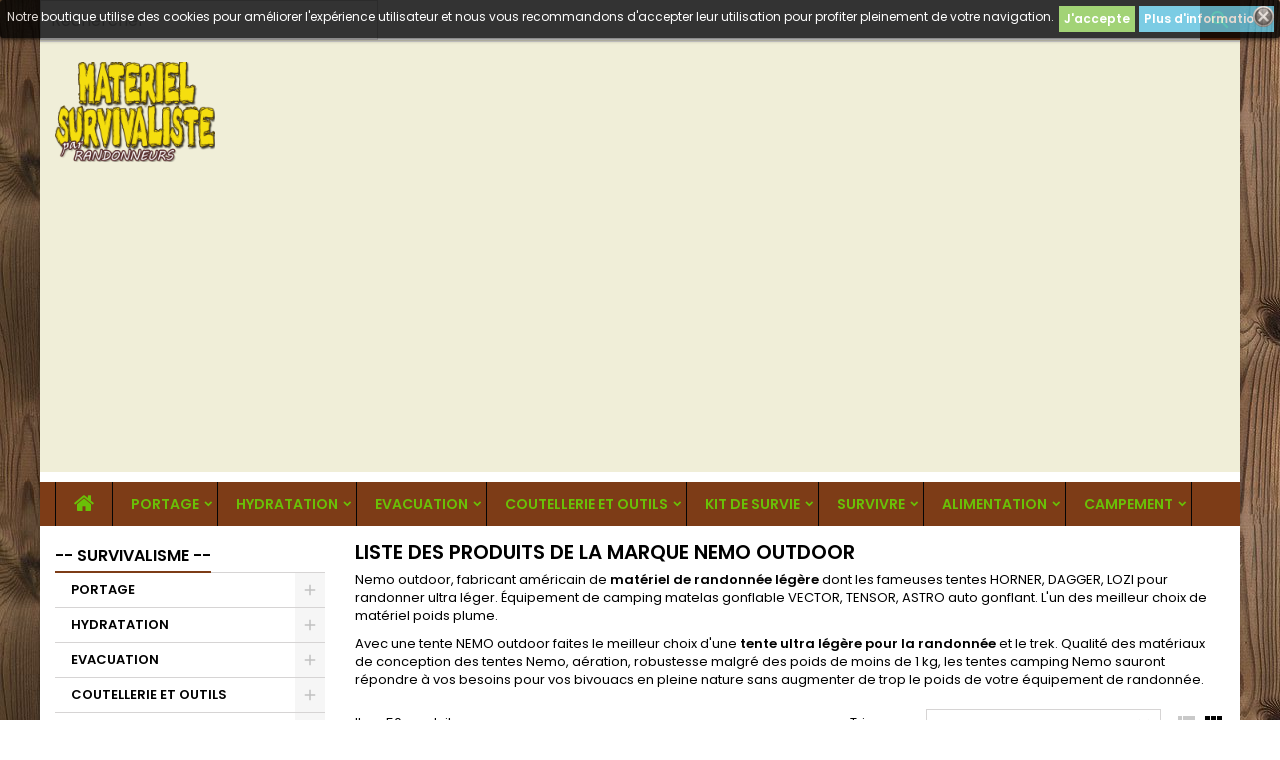

--- FILE ---
content_type: text/html; charset=utf-8
request_url: https://www.survivalisme-et-survivaliste.fr/49_nemo-outdoor
body_size: 18742
content:
<!doctype html>
<html lang="fr">

  <head>
    
      
  <meta charset="utf-8">


  <meta http-equiv="x-ua-compatible" content="ie=edge">



  <title>tente trekking nemo dagger hornet ultra léger pour randonner matelas astro tensor gonflable</title>
  <meta name="description" content="nemo outdoor france le meilleur choix de tente randonnée légère hornet blaze et matelas auto gonflant cosmo astro lite de trekking pour un bivouac léger">
  <meta name="keywords" content="tente nemo,tente ultra légère,tente blaze nemo,astro 20r nemo,matelas astro 20r,oreiller fillo,oreiller fillo elite nemo,douche helio nemo,matelas gonflableùrandonner léger,tente trekking,tente hornet 2p nemo">
    


  <meta name="viewport" content="width=device-width, initial-scale=1">



  <link rel="icon" type="image/vnd.microsoft.icon" href="/img/favicon.ico?1603046077">
  <link rel="shortcut icon" type="image/x-icon" href="/img/favicon.ico?1603046077">



    <link rel="stylesheet" href="https://www.survivalisme-et-survivaliste.fr/themes/AngarTheme/assets/css/theme.css" type="text/css" media="all">
  <link rel="stylesheet" href="https://www.survivalisme-et-survivaliste.fr/themes/AngarTheme/assets/css/libs/jquery.bxslider.css" type="text/css" media="all">
  <link rel="stylesheet" href="https://www.survivalisme-et-survivaliste.fr/themes/AngarTheme/assets/css/font-awesome.css" type="text/css" media="all">
  <link rel="stylesheet" href="https://www.survivalisme-et-survivaliste.fr/themes/AngarTheme/assets/css/angartheme.css" type="text/css" media="all">
  <link rel="stylesheet" href="https://www.survivalisme-et-survivaliste.fr/themes/AngarTheme/assets/css/home_modyficators.css" type="text/css" media="all">
  <link rel="stylesheet" href="https://www.survivalisme-et-survivaliste.fr/themes/AngarTheme/assets/css/rwd.css" type="text/css" media="all">
  <link rel="stylesheet" href="https://www.survivalisme-et-survivaliste.fr/themes/AngarTheme/assets/css/black.css" type="text/css" media="all">
  <link rel="stylesheet" href="https://www.survivalisme-et-survivaliste.fr/modules/angarbanners/views/css/hooks.css" type="text/css" media="all">
  <link rel="stylesheet" href="https://www.survivalisme-et-survivaliste.fr/modules/angarcmsdesc/views/css/angarcmsdesc.css" type="text/css" media="all">
  <link rel="stylesheet" href="https://www.survivalisme-et-survivaliste.fr/modules/angarhomecat/views/css/at_homecat.css" type="text/css" media="all">
  <link rel="stylesheet" href="https://www.survivalisme-et-survivaliste.fr/modules/angarmanufacturer/views/css/at_manufacturer.css" type="text/css" media="all">
  <link rel="stylesheet" href="https://www.survivalisme-et-survivaliste.fr/modules/angarparallax/views/css/at_parallax.css" type="text/css" media="all">
  <link rel="stylesheet" href="https://www.survivalisme-et-survivaliste.fr/modules/angarslider/views/css/angarslider.css" type="text/css" media="all">
  <link rel="stylesheet" href="https://www.survivalisme-et-survivaliste.fr/modules/angarscrolltop/views/css/angarscrolltop.css" type="text/css" media="all">
  <link rel="stylesheet" href="https://www.survivalisme-et-survivaliste.fr/modules/ambjolisearch/views/css/jolisearch-common.css" type="text/css" media="all">
  <link rel="stylesheet" href="https://www.survivalisme-et-survivaliste.fr/modules/ambjolisearch/views/css/jolisearch-autocomplete.css" type="text/css" media="all">
  <link rel="stylesheet" href="https://www.survivalisme-et-survivaliste.fr/js/jquery/ui/themes/base/minified/jquery-ui.min.css" type="text/css" media="all">
  <link rel="stylesheet" href="https://www.survivalisme-et-survivaliste.fr/js/jquery/ui/themes/base/minified/jquery.ui.theme.min.css" type="text/css" media="all">
  <link rel="stylesheet" href="https://www.survivalisme-et-survivaliste.fr/themes/AngarTheme/assets/css/custom.css" type="text/css" media="all">
  <link rel="stylesheet" href="https://www.survivalisme-et-survivaliste.fr/modules/ambjolisearch//views/css/themes/angartheme-1.7.css" type="text/css" media="all">


<link rel="stylesheet" href="https://fonts.googleapis.com/css?family=Poppins:400,600&amp;subset=latin,latin-ext" type="text/css" media="all" />


  

  <script type="text/javascript">
        var jolisearch = {"amb_joli_search_action":"https:\/\/www.survivalisme-et-survivaliste.fr\/module\/ambjolisearch\/jolisearch","amb_joli_search_link":"https:\/\/www.survivalisme-et-survivaliste.fr\/module\/ambjolisearch\/jolisearch","amb_joli_search_controller":"jolisearch","blocksearch_type":"top","show_cat_desc":0,"ga_acc":0,"id_lang":1,"url_rewriting":1,"use_autocomplete":2,"minwordlen":3,"l_products":"Nos produits","l_manufacturers":"Nos marques","l_categories":"Nos cat\u00e9gories","l_no_results_found":"Aucun produit ne correspond \u00e0 cette recherche","l_more_results":"Montrer tous les r\u00e9sultats \u00bb","ENT_QUOTES":3,"search_ssl":true,"self":"\/var\/www\/clients\/client2\/web19\/web\/modules\/ambjolisearch","position":{"my":"left top","at":"left bottom","collision":"flipfit none"},"classes":"ps17","display_manufacturer":"","display_category":"","theme":"autocomplete"};
        var prestashop = {"cart":{"products":[],"totals":{"total":{"type":"total","label":"Total","amount":0,"value":"0,00\u00a0\u20ac"},"total_including_tax":{"type":"total","label":"Total TTC","amount":0,"value":"0,00\u00a0\u20ac"},"total_excluding_tax":{"type":"total","label":"Total HT :","amount":0,"value":"0,00\u00a0\u20ac"}},"subtotals":{"products":{"type":"products","label":"Sous-total","amount":0,"value":"0,00\u00a0\u20ac"},"discounts":null,"shipping":{"type":"shipping","label":"Livraison","amount":0,"value":"gratuit"},"tax":null},"products_count":0,"summary_string":"0 articles","vouchers":{"allowed":1,"added":[]},"discounts":[],"minimalPurchase":0,"minimalPurchaseRequired":""},"currency":{"name":"euro","iso_code":"EUR","iso_code_num":"978","sign":"\u20ac"},"customer":{"lastname":null,"firstname":null,"email":null,"birthday":null,"newsletter":null,"newsletter_date_add":null,"optin":null,"website":null,"company":null,"siret":null,"ape":null,"is_logged":false,"gender":{"type":null,"name":null},"addresses":[]},"language":{"name":"Fran\u00e7ais (French)","iso_code":"fr","locale":"fr-FR","language_code":"fr","is_rtl":"0","date_format_lite":"d\/m\/Y","date_format_full":"d\/m\/Y H:i:s","id":1},"page":{"title":"","canonical":null,"meta":{"title":"tente trekking nemo dagger hornet ultra l\u00e9ger pour randonner matelas astro tensor gonflable","description":"nemo outdoor france le meilleur choix de tente randonn\u00e9e l\u00e9g\u00e8re hornet blaze et matelas auto gonflant cosmo astro lite de trekking pour un bivouac l\u00e9ger","keywords":"tente nemo,tente ultra l\u00e9g\u00e8re,tente blaze nemo,astro 20r nemo,matelas astro 20r,oreiller fillo,oreiller fillo elite nemo,douche helio nemo,matelas gonflable\u00f9randonner l\u00e9ger,tente trekking,tente hornet 2p nemo","robots":"index"},"page_name":"manufacturer","body_classes":{"lang-fr":true,"lang-rtl":false,"country-FR":true,"currency-EUR":true,"layout-left-column":true,"page-manufacturer":true,"tax-display-enabled":true},"admin_notifications":[]},"shop":{"name":"- SURVIVALISME -","logo":"\/img\/survivalisme-logo-160304607718.jpg","stores_icon":"\/img\/logo_stores.png","favicon":"\/img\/favicon.ico"},"urls":{"base_url":"https:\/\/www.survivalisme-et-survivaliste.fr\/","current_url":"https:\/\/www.survivalisme-et-survivaliste.fr\/49_nemo-outdoor","shop_domain_url":"https:\/\/www.survivalisme-et-survivaliste.fr","img_ps_url":"https:\/\/www.survivalisme-et-survivaliste.fr\/img\/","img_cat_url":"https:\/\/www.survivalisme-et-survivaliste.fr\/img\/c\/","img_lang_url":"https:\/\/www.survivalisme-et-survivaliste.fr\/img\/l\/","img_prod_url":"https:\/\/www.survivalisme-et-survivaliste.fr\/img\/p\/","img_manu_url":"https:\/\/www.survivalisme-et-survivaliste.fr\/img\/m\/","img_sup_url":"https:\/\/www.survivalisme-et-survivaliste.fr\/img\/su\/","img_ship_url":"https:\/\/www.survivalisme-et-survivaliste.fr\/img\/s\/","img_store_url":"https:\/\/www.survivalisme-et-survivaliste.fr\/img\/st\/","img_col_url":"https:\/\/www.survivalisme-et-survivaliste.fr\/img\/co\/","img_url":"https:\/\/www.survivalisme-et-survivaliste.fr\/themes\/AngarTheme\/assets\/img\/","css_url":"https:\/\/www.survivalisme-et-survivaliste.fr\/themes\/AngarTheme\/assets\/css\/","js_url":"https:\/\/www.survivalisme-et-survivaliste.fr\/themes\/AngarTheme\/assets\/js\/","pic_url":"https:\/\/www.survivalisme-et-survivaliste.fr\/upload\/","pages":{"address":"https:\/\/www.survivalisme-et-survivaliste.fr\/adresse","addresses":"https:\/\/www.survivalisme-et-survivaliste.fr\/adresses","authentication":"https:\/\/www.survivalisme-et-survivaliste.fr\/connexion","cart":"https:\/\/www.survivalisme-et-survivaliste.fr\/panier","category":"https:\/\/www.survivalisme-et-survivaliste.fr\/index.php?controller=category","cms":"https:\/\/www.survivalisme-et-survivaliste.fr\/index.php?controller=cms","contact":"https:\/\/www.survivalisme-et-survivaliste.fr\/nous-contacter","discount":"https:\/\/www.survivalisme-et-survivaliste.fr\/reduction","guest_tracking":"https:\/\/www.survivalisme-et-survivaliste.fr\/suivi-commande-invite","history":"https:\/\/www.survivalisme-et-survivaliste.fr\/historique-commandes","identity":"https:\/\/www.survivalisme-et-survivaliste.fr\/identite","index":"https:\/\/www.survivalisme-et-survivaliste.fr\/","my_account":"https:\/\/www.survivalisme-et-survivaliste.fr\/mon-compte","order_confirmation":"https:\/\/www.survivalisme-et-survivaliste.fr\/confirmation-commande","order_detail":"https:\/\/www.survivalisme-et-survivaliste.fr\/index.php?controller=order-detail","order_follow":"https:\/\/www.survivalisme-et-survivaliste.fr\/suivi-commande","order":"https:\/\/www.survivalisme-et-survivaliste.fr\/commande","order_return":"https:\/\/www.survivalisme-et-survivaliste.fr\/index.php?controller=order-return","order_slip":"https:\/\/www.survivalisme-et-survivaliste.fr\/avoirs","pagenotfound":"https:\/\/www.survivalisme-et-survivaliste.fr\/page-introuvable","password":"https:\/\/www.survivalisme-et-survivaliste.fr\/recuperation-mot-de-passe","pdf_invoice":"https:\/\/www.survivalisme-et-survivaliste.fr\/index.php?controller=pdf-invoice","pdf_order_return":"https:\/\/www.survivalisme-et-survivaliste.fr\/index.php?controller=pdf-order-return","pdf_order_slip":"https:\/\/www.survivalisme-et-survivaliste.fr\/index.php?controller=pdf-order-slip","prices_drop":"https:\/\/www.survivalisme-et-survivaliste.fr\/promotions","product":"https:\/\/www.survivalisme-et-survivaliste.fr\/index.php?controller=product","search":"https:\/\/www.survivalisme-et-survivaliste.fr\/recherche","sitemap":"https:\/\/www.survivalisme-et-survivaliste.fr\/sitemap","stores":"https:\/\/www.survivalisme-et-survivaliste.fr\/magasins","supplier":"https:\/\/www.survivalisme-et-survivaliste.fr\/fournisseur","register":"https:\/\/www.survivalisme-et-survivaliste.fr\/connexion?create_account=1","order_login":"https:\/\/www.survivalisme-et-survivaliste.fr\/commande?login=1"},"alternative_langs":{"fr":"https:\/\/www.survivalisme-et-survivaliste.fr\/49_nemo-outdoor"},"theme_assets":"\/themes\/AngarTheme\/assets\/","actions":{"logout":"https:\/\/www.survivalisme-et-survivaliste.fr\/?mylogout="},"no_picture_image":{"bySize":{"small_default":{"url":"https:\/\/www.survivalisme-et-survivaliste.fr\/img\/p\/fr-default-small_default.jpg","width":98,"height":98},"cart_default":{"url":"https:\/\/www.survivalisme-et-survivaliste.fr\/img\/p\/fr-default-cart_default.jpg","width":125,"height":125},"home_default":{"url":"https:\/\/www.survivalisme-et-survivaliste.fr\/img\/p\/fr-default-home_default.jpg","width":259,"height":259},"medium_default":{"url":"https:\/\/www.survivalisme-et-survivaliste.fr\/img\/p\/fr-default-medium_default.jpg","width":452,"height":452},"large_default":{"url":"https:\/\/www.survivalisme-et-survivaliste.fr\/img\/p\/fr-default-large_default.jpg","width":800,"height":800}},"small":{"url":"https:\/\/www.survivalisme-et-survivaliste.fr\/img\/p\/fr-default-small_default.jpg","width":98,"height":98},"medium":{"url":"https:\/\/www.survivalisme-et-survivaliste.fr\/img\/p\/fr-default-home_default.jpg","width":259,"height":259},"large":{"url":"https:\/\/www.survivalisme-et-survivaliste.fr\/img\/p\/fr-default-large_default.jpg","width":800,"height":800},"legend":""}},"configuration":{"display_taxes_label":true,"is_catalog":true,"show_prices":true,"opt_in":{"partner":false},"quantity_discount":{"type":"discount","label":"Remise"},"voucher_enabled":1,"return_enabled":0},"field_required":[],"breadcrumb":{"links":[{"title":"Accueil","url":"https:\/\/www.survivalisme-et-survivaliste.fr\/"}],"count":1},"link":{"protocol_link":"https:\/\/","protocol_content":"https:\/\/"},"time":1763068823,"static_token":"3db40eddec6b87a0fc6e13e6651cc19c","token":"145281f70b4879c1b48ef4555fc5ba16"};
      </script>
  <script async src="https://pagead2.googlesyndication.com/pagead/js/adsbygoogle.js?client=ca-pub-9193147417413469" crossorigin="anonymous"></script>



  
<style>
body {
background-color: #ffffff;
font-family: "Poppins", Arial, Helvetica, sans-serif;
}

.products .product-miniature .product-title {
height: 53px;
}

.products .product-miniature .product-title a {
font-size: 17px;
line-height: 17px;
}

#content-wrapper .products .product-miniature .product-desc {
height: 91px;
}

@media (min-width: 991px) {
#home_categories ul li .cat-container {
min-height: 250px;
}
}

@media (min-width: 768px) {
a#_desktop_logo {
padding-top: 20px;
padding-bottom: 20px;
}
}

nav.header-nav {
background: #dedcc7;
}

nav.header-nav,
.header_sep2 #contact-link span.shop-phone,
.header_sep2 #contact-link span.shop-phone.shop-tel,
.header_sep2 #contact-link span.shop-phone:last-child,
.header_sep2 .lang_currency_top,
.header_sep2 .lang_currency_top:last-child,
.header_sep2 #_desktop_currency_selector,
.header_sep2 #_desktop_language_selector,
.header_sep2 #_desktop_user_info {
border-color: ;
}

#contact-link,
#contact-link a,
.lang_currency_top span.lang_currency_text,
.lang_currency_top .dropdown i.expand-more,
nav.header-nav .user-info span,
nav.header-nav .user-info a.logout,
#languages-block-top div.current,
nav.header-nav a{
color: ;
}

#contact-link span.shop-phone strong,
#contact-link span.shop-phone strong a,
.lang_currency_top span.expand-more,
nav.header-nav .user-info a.account {
color: ;
}

#contact-link span.shop-phone i {
color: ;
}

.header-top {
background: #f0eed8;
}

div#search_widget form button[type=submit] {
background: #7d3c17;
color: #6ac007;
}

div#search_widget form button[type=submit]:hover {
background: #7d7618;
color: ;
}


#header div#_desktop_cart .blockcart .header {
background: #7d3c17;
}

#header div#_desktop_cart .blockcart .header a.cart_link {
color: #6ac007;
}


#homepage-slider .bx-wrapper .bx-pager.bx-default-pager a:hover,
#homepage-slider .bx-wrapper .bx-pager.bx-default-pager a.active{
background: ;
}

div#rwd_menu {
background: #7d3c17;
}

div#rwd_menu,
div#rwd_menu a {
color: #6ac007;
}

div#rwd_menu,
div#rwd_menu .rwd_menu_item,
div#rwd_menu .rwd_menu_item:first-child {
border-color: #050505;
}

div#rwd_menu .rwd_menu_item:hover,
div#rwd_menu .rwd_menu_item:focus,
div#rwd_menu .rwd_menu_item a:hover,
div#rwd_menu .rwd_menu_item a:focus {
color: #6ac007;
background: #7d7618;
}

#mobile_top_menu_wrapper2 .top-menu li a:hover,
.rwd_menu_open ul.user_info li a:hover {
background: ;
color: ;
}

#_desktop_top_menu{
background: #7d3c17;
}

#_desktop_top_menu,
#_desktop_top_menu > ul > li,
.menu_sep1 #_desktop_top_menu > ul > li,
.menu_sep1 #_desktop_top_menu > ul > li:last-child,
.menu_sep2 #_desktop_top_menu,
.menu_sep2 #_desktop_top_menu > ul > li,
.menu_sep2 #_desktop_top_menu > ul > li:last-child,
.menu_sep3 #_desktop_top_menu,
.menu_sep4 #_desktop_top_menu,
.menu_sep5 #_desktop_top_menu,
.menu_sep6 #_desktop_top_menu {
border-color: #050505;
}

#_desktop_top_menu > ul > li > a {
color: #6ac007;
}

#_desktop_top_menu > ul > li:hover > a {
color: #6ac007;
background: #7d7618;
}

.submenu1 #_desktop_top_menu .popover.sub-menu ul.top-menu li a:hover {
background: ;
color: ;
}

#home_categories .homecat_title span {
border-color: #7d3c17;
}

#home_categories ul li .homecat_name span {
background: #7d3c17;
}

#home_categories ul li a.view_more {
background: #7d7618;
color: ;
border-color: #7d3c17;
}

#home_categories ul li a.view_more:hover {
background: #7d3c17;
color: ;
border-color: #7d7618;
}

.columns .text-uppercase a,
.columns .text-uppercase span,
.columns div#_desktop_cart .cart_index_title a,
#home_man_product .catprod_title a span {
border-color: #7d3c17;
}

#index .tabs ul.nav-tabs li.nav-item a.active,
#index .tabs ul.nav-tabs li.nav-item a:hover,
.index_title a,
.index_title span {
border-color: #7d3c17;
}

a.product-flags span.product-flag.new,
#home_cat_product a.product-flags span.product-flag.new,
#product #content .product-flags li,
#product #content .product-flags .product-flag.new {
background: #5e8f27;
}

.products .product-miniature .product-title a,
#home_cat_product ul li .right-block .name_block a {
color: #7d3c17;
}

.products .product-miniature span.price,
#home_cat_product ul li .product-price-and-shipping .price,
.ui-widget .search_right span.search_price {
color: #5e8f27;
}

.button-container .add-to-cart:hover,
#subcart .cart-buttons .viewcart:hover {
background: #7d3c17;
color: ;
border-color: #7d7618;
}

.button-container .add-to-cart,
.button-container .add-to-cart:disabled,
#subcart .cart-buttons .viewcart {
background: #7d7618;
color: ;
border-color: #7d3c17;
}

#home_cat_product .catprod_title span {
border-color: #7d3c17;
}

#home_man .man_title span {
border-color: #009ad0;
}

div#angarinfo_block .icon_cms {
color: #7d3c17;
}

.footer-container {
background: #dedcc7;
}

.footer-container,
.footer-container .h3,
.footer-container .links .title,
.row.social_footer {
border-color: #7d3c17;
}

.footer-container .h3 span,
.footer-container .h3 a,
.footer-container .links .title span.h3,
.footer-container .links .title a.h3 {
border-color: #7d3c17;
}

.footer-container,
.footer-container .h3,
.footer-container .links .title .h3,
.footer-container a,
.footer-container li a,
.footer-container .links ul>li a {
color: #7d3c17;
}

.block_newsletter .btn-newsletter {
background: #7d3c17;
color: #6ac007;
}

.block_newsletter .btn-newsletter:hover {
background: #7d7618;
color: #6ac007;
}

.footer-container .bottom-footer {
background: #f0eed8;
border-color: #7d3c17;
color: #7d3c17;
}

.product-prices .current-price span.price {
color: #6ac007;
}

.product-add-to-cart button.btn.add-to-cart:hover {
background: #7d3c17;
color: ;
border-color: #7d7618;
}

.product-add-to-cart button.btn.add-to-cart,
.product-add-to-cart button.btn.add-to-cart:disabled {
background: #7d7618;
color: ;
border-color: #7d3c17;
}

#product .tabs ul.nav-tabs li.nav-item a.active,
#product .tabs ul.nav-tabs li.nav-item a:hover,
#product .index_title span,
.page-product-heading span {
border-color: #7d3c17;
}

.btn-primary:hover {
background: #7d7618;
color: #6ac007;
border-color: #7d3c17;
}

.btn-primary,
.btn-primary.disabled,
.btn-primary:disabled,
.btn-primary.disabled:hover {
background: #7d3c17;
color: #6ac007;
border-color: #7d7618;
}

.btn-secondary:hover {
background: #7d7618;
color: #6ac007;
border-color: #7d3c17;
}

.btn-secondary,
.btn-secondary.disabled,
.btn-secondary:disabled,
.btn-secondary.disabled:hover {
background: #7d3c17;
color: #6ac007;
border-color: #7d7618;
}

.form-control:focus, .input-group.focus {
border-color: #b34f10;;
outline-color: #b34f10;;
}

body .pagination .page-list .current a,
body .pagination .page-list a:hover,
body .pagination .page-list .current a.disabled,
body .pagination .page-list .current a.disabled:hover {
color: ;
}

.page-my-account #content .links a:hover i {
color: #55c718;
}

#scroll_top {
background: ;
color: ;
}

#scroll_top:hover,
#scroll_top:focus {
background: ;
color: ;
}

</style><style>
	.lgcookieslaw_banner {
		display:table;
		width:100%;
		position:fixed;
		left:0;
		repeat-x scroll left top;
		background: #000000;
		border-color: #000000;
		border-left: 1px solid #000000;
		border-radius: 3px 3px 3px 3px;
		border-right: 1px solid #000000;
		color: #FFFFFF !important;
		z-index: 99999;
		border-style: solid;
		border-width: 1px;
		margin: 0;
		outline: medium none;
		text-align: center;
		vertical-align: middle;
		text-shadow: 0 0 0 0;
		-webkit-box-shadow: 0px 1px 5px 0px #000000;
		-moz-box-shadow:    0px 1px 5px 0px #000000;
		box-shadow:         0px 1px 5px 0px #000000;
		font-size: 12px;
	
		top:0;;
		opacity:0.8;
	
	}

	.lgcookieslaw_banner > form
	{
		position:relative;
	}

	.lgcookieslaw_banner span.lgcookieslaw_btn
	{
		border-color: #8BC954 !important;
		background: #8BC954 !important;
		color: #FFFFFF !important;
		text-align: center;
		margin: 5px 0px 5px 0px;
		padding: 5px 5px;
		display: inline-block;
		border: 0;
		font-weight: bold;
		height: 26px;
		line-height: 16px;
		width: auto;
		font-size: 12px;
		cursor: pointer;
	}

	.lgcookieslaw_banner span:hover.lgcookieslaw_btn
	{
		moz-opacity:0.85;
		opacity: 0.85;
		filter: alpha(opacity=85);
	}

	.lgcookieslaw_banner a.lgcookieslaw_btn
	{
		border-color: #5BC0DE;
		background: #5BC0DE;
		color: #FFFFFF !important;
		margin: 5px 0px 5px 0px;
		text-align: center;
		padding: 5px 5px;
		display: inline-block;
		border: 0;
		font-weight: bold;
		height: 26px;
		line-height: 16px;
		width: auto;
		font-size: 12px;
	}

	@media (max-width: 768px) {
		.lgcookieslaw_banner span.lgcookieslaw_btn,
		.lgcookieslaw_banner a.lgcookieslaw_btn {
			height: auto;
		}
	}

	.lgcookieslaw_banner a:hover.lgcookieslaw_btn
	{
		border-color: #5BC0DE;
		background: #5BC0DE;
		color: #FFFFFF !important;
		moz-opacity:0.85;
		opacity: 0.85;
		filter: alpha(opacity=85);
	}

	.lgcookieslaw_close_banner_btn
	{
		cursor:pointer;
		height:21px;
		max-width:21px;
		width:21px;
	}

	.lgcookieslaw_container {
		display:table;
		margin: 0 auto;
	}

	.lgcookieslaw_button_container {
		display:table-cell;
		padding:0px;
		vertical-align: middle;
	}

	.lgcookieslaw_button_container div{
		display:table-cell;
		padding: 0px 4px 0px 0px;
		vertical-align: middle;
	}

	.lgcookieslaw_message {
		display:table-cell;
		font-size: 12px;
		padding:2px 5px 5px 5px;
		vertical-align: middle;
	}

	.lgcookieslaw_message p {
		margin: 0;
		color: #FFFFFF !important;
	}

	.lgcookieslaw_btn-close {
		position:absolute;
		right:5px;
		top:5px;
	}
</style>

<script type="text/javascript">
    function closeinfo(accept)
    {
        var banners = document.getElementsByClassName("lgcookieslaw_banner");
        if( banners ) {
            for (var i = 0; i < banners.length; i++) {
                banners[i].style.display = 'none';
            }
        }

        if (typeof accept != 'undefined' && accept == true) {
            setCookie("__lglaw", 1, 172800);
        }
    }

    function checkLgCookie()
    {
        return document.cookie.match(/^(.*;)?\s*__lglaw\s*=\s*[^;]+(.*)?$/);
    }

    function setCookie(cname, cvalue, exdays) {
        var d = new Date();
        d.setTime(d.getTime() + (exdays * 1000));
        var expires = "expires=" + d.toUTCString();
        document.cookie = cname + "=" + cvalue + ";" + expires + ";path=/";
    }

    var lgbtnclick = function(){
        var buttons = document.getElementsByClassName("lgcookieslaw_btn_accept");
        if( buttons != null ) {
            for (var i = 0; i < buttons.length; i++) {
                buttons[i].addEventListener("click", function () {
                    closeinfo(true);
                                        location.reload(true);
                                        
                });
            }
        }
    };

    window.addEventListener('load',function(){
        if( checkLgCookie() ) {
            closeinfo();
        } else {
            
                        
            lgbtnclick();
        }
    });

</script>




    
  </head>

  <body id="manufacturer" class="lang-fr country-fr currency-eur layout-left-column page-manufacturer tax-display-enabled 	texture02 #ffffff bg_attatchment_fixed bg_position_tl bg_repeat_xy bg_size_initial slider_position_top slider_controls_white banners_top3 banners_top_tablets3 banners_top_phones1 banners_bottom2 banners_bottom_tablets2 banners_bottom_phones1 submenu1 pl_1col_qty_5 pl_2col_qty_4 pl_3col_qty_3 pl_1col_qty_bigtablets_4 pl_2col_qty_bigtablets_2 pl_3col_qty_bigtablets_2 pl_1col_qty_tablets_3 pl_1col_qty_phones_1 home_tabs2 pl_border_type2 53 17 17 pl_button_icon_no pl_button_qty1 pl_desc_no pl_reviews_no pl_availability_no  hide_reference_no hide_reassurance_yes product_tabs1    menu_sep1 header_sep1 slider_boxed feat_cat_style2 feat_cat4 feat_cat_bigtablets2 feat_cat_tablets2 feat_cat_phones2 all_products_yes pl_colors_no newsletter_info_yes stickycart_yes stickymenu_yes homeicon_no pl_man_no product_hide_man_no   pl_ref_yes  mainfont_Poppins bg_white standard_carusele">

    
      
    

    <main>
      
              

      <header id="header">
        
          


  <div class="header-banner">
    <div id="search_widget" class="jolisearch-widget search-widget" data-search-controller-url="https://www.survivalisme-et-survivaliste.fr/module/ambjolisearch/jolisearch">
	<form method="get" action="https://www.survivalisme-et-survivaliste.fr/module/ambjolisearch/jolisearch">
		<input type="hidden" name="controller" value="search">
		<input type="text" name="s" value="" placeholder="Rechercher" aria-label="Rechercher">
		<button type="submit">
			<i class="material-icons search">&#xE8B6;</i>
      <span class="hidden-xl-down">Rechercher</span>
		</button>
	</form>
</div>
  </div>



  <nav class="header-nav">
    <div class="container">
      <div class="row">
          <div class="col-md-12 col-xs-12">
            

            
          </div>
      </div>
    </div>
  </nav>



  <div class="header-top">
    <div class="container">
	  <div class="row">
		<a href="https://www.survivalisme-et-survivaliste.fr/" class="col-md-4 hidden-sm-down2" id="_desktop_logo">
			<img class="logo img-responsive" src="/img/survivalisme-logo-160304607718.jpg" alt="- SURVIVALISME -">
		</a>
		<div id="lgcookieslaw_banner" class="lgcookieslaw_banner">
					<div class="lgcookieslaw_container">
						<div class="lgcookieslaw_message"><p>Notre boutique utilise des cookies pour améliorer l'expérience utilisateur et nous vous recommandons d'accepter leur utilisation pour profiter pleinement de votre navigation.</p></div>
							<div class="lgcookieslaw_button_container">
					<div>
												<span id="lgcookieslaw_accept" class="lgcookieslaw_btn lgcookieslaw_btn_accept" onclick="closeinfo(true)">J&#039;accepte</span>
					</div>
					<div>
						<a id="lgcookieslaw_info" class="lgcookieslaw_btn"  target="_blank"  href="https://www.survivalisme-et-survivaliste.fr/content/6-protection-des-donnees" >
							Plus d&#039;informations
						</a>
					</div>
				</div>
					</div>
							<div id="lgcookieslaw_close" class="lgcookieslaw_btn-close">
				<img src="/modules/lgcookieslaw/views/img/close.png" alt="close" class="lgcookieslaw_close_banner_btn" onclick="closeinfo();">
			</div>
			</div>

		<div class="clearfix"></div>
	  </div>
    </div>

	<div id="rwd_menu" class="hidden-md-up">
		<div class="container">
			<div id="menu-icon2" class="rwd_menu_item"><i class="material-icons d-inline">&#xE5D2;</i></div>
			<div id="search-icon" class="rwd_menu_item"><i class="material-icons search">&#xE8B6;</i></div>
			<div id="user-icon" class="rwd_menu_item"><i class="material-icons logged">&#xE7FF;</i></div>
			<div id="_mobile_cart" class="rwd_menu_item"></div>
		</div>
		<div class="clearfix"></div>
	</div>

	<div class="container">
		<div id="mobile_top_menu_wrapper2" class="rwd_menu_open hidden-md-up" style="display:none;">
			<div class="js-top-menu mobile" id="_mobile_top_menu"></div>
		</div>

		<div id="mobile_search_wrapper" class="rwd_menu_open hidden-md-up" style="display:none;">
			<div id="_mobile_search_widget"></div>
		</div>

		<div id="mobile_user_wrapper" class="rwd_menu_open hidden-md-up" style="display:none;">
			<div id="_mobile_user_info"></div>
		</div>
	</div>
  </div>
  

<div class="menu js-top-menu position-static hidden-sm-down" id="_desktop_top_menu">
    
          <ul class="top-menu container" id="top-menu" data-depth="0">

					<li class="home_icon"><a href="https://www.survivalisme-et-survivaliste.fr/"><i class="icon-home"></i><span>Accueil</span></a></li>
		
                    <li class="category" id="category-1146">
                          <a
                class="dropdown-item sf-with-ul"
                href="https://www.survivalisme-et-survivaliste.fr/1146-systeme-portage-survie" data-depth="0"
                              >
                                                                      <span class="float-xs-right hidden-md-up">
                    <span data-target="#top_sub_menu_16532" data-toggle="collapse" class="navbar-toggler collapse-icons">
                      <i class="material-icons add">&#xE313;</i>
                      <i class="material-icons remove">&#xE316;</i>
                    </span>
                  </span>
                                PORTAGE
              </a>
                            <div  class="popover sub-menu js-sub-menu collapse" id="top_sub_menu_16532">
                
          <ul class="top-menu container"  data-depth="1">

		
                    <li class="category" id="category-1147">
                          <a
                class="dropdown-item dropdown-submenu"
                href="https://www.survivalisme-et-survivaliste.fr/1147-sac-evacuation-survivaliste" data-depth="1"
                              >
                                Sac Evacuation
              </a>
                          </li>
                    <li class="category" id="category-1148">
                          <a
                class="dropdown-item dropdown-submenu"
                href="https://www.survivalisme-et-survivaliste.fr/1148-sac-duffle-bag" data-depth="1"
                              >
                                Sac Duffle Bag
              </a>
                          </li>
                    <li class="category" id="category-1149">
                          <a
                class="dropdown-item dropdown-submenu"
                href="https://www.survivalisme-et-survivaliste.fr/1149-pochette-edc-tactique" data-depth="1"
                              >
                                Pochette EDC
              </a>
                          </li>
                    <li class="category" id="category-1150">
                          <a
                class="dropdown-item dropdown-submenu"
                href="https://www.survivalisme-et-survivaliste.fr/1150-poche-nylon-etanche" data-depth="1"
                              >
                                Poche Etanche
              </a>
                          </li>
                    <li class="category" id="category-1151">
                          <a
                class="dropdown-item dropdown-submenu"
                href="https://www.survivalisme-et-survivaliste.fr/1151-pochette-tour-de-cou" data-depth="1"
                              >
                                Pochette Tour de Cou
              </a>
                          </li>
                    <li class="category" id="category-1152">
                          <a
                class="dropdown-item dropdown-submenu"
                href="https://www.survivalisme-et-survivaliste.fr/1152-porte-gourde-survie" data-depth="1"
                              >
                                Porte Gourde
              </a>
                          </li>
                    <li class="category" id="category-1153">
                          <a
                class="dropdown-item dropdown-submenu"
                href="https://www.survivalisme-et-survivaliste.fr/1153-boite-etanche-survie" data-depth="1"
                              >
                                Boite Etanche
              </a>
                          </li>
                    <li class="category" id="category-1154">
                          <a
                class="dropdown-item dropdown-submenu"
                href="https://www.survivalisme-et-survivaliste.fr/1154-valise-etanche-survivaliste" data-depth="1"
                              >
                                Valise Etanche
              </a>
                          </li>
                    <li class="category" id="category-1155">
                          <a
                class="dropdown-item dropdown-submenu"
                href="https://www.survivalisme-et-survivaliste.fr/1155-accessoires-sac-survivaliste" data-depth="1"
                              >
                                Accessoires Portage
              </a>
                          </li>
                    <li class="category" id="category-1769">
                          <a
                class="dropdown-item dropdown-submenu"
                href="https://www.survivalisme-et-survivaliste.fr/1769-poche-hydratation" data-depth="1"
                              >
                                Poche Hydratation
              </a>
                          </li>
                    <li class="category" id="category-1770">
                          <a
                class="dropdown-item dropdown-submenu"
                href="https://www.survivalisme-et-survivaliste.fr/1770-poche-rangement" data-depth="1"
                              >
                                Poche Rangement
              </a>
                          </li>
              </ul>
    
              </div>
                          </li>
                    <li class="category" id="category-1156">
                          <a
                class="dropdown-item sf-with-ul"
                href="https://www.survivalisme-et-survivaliste.fr/1156-hydratation-du-survivaliste" data-depth="0"
                              >
                                                                      <span class="float-xs-right hidden-md-up">
                    <span data-target="#top_sub_menu_86477" data-toggle="collapse" class="navbar-toggler collapse-icons">
                      <i class="material-icons add">&#xE313;</i>
                      <i class="material-icons remove">&#xE316;</i>
                    </span>
                  </span>
                                HYDRATATION
              </a>
                            <div  class="popover sub-menu js-sub-menu collapse" id="top_sub_menu_86477">
                
          <ul class="top-menu container"  data-depth="1">

		
                    <li class="category" id="category-1157">
                          <a
                class="dropdown-item dropdown-submenu sf-with-ul"
                href="https://www.survivalisme-et-survivaliste.fr/1157-gourde-survivaliste" data-depth="1"
                              >
                                                                      <span class="float-xs-right hidden-md-up">
                    <span data-target="#top_sub_menu_67443" data-toggle="collapse" class="navbar-toggler collapse-icons">
                      <i class="material-icons add">&#xE313;</i>
                      <i class="material-icons remove">&#xE316;</i>
                    </span>
                  </span>
                                Gourdes
              </a>
                            <div  class="collapse" id="top_sub_menu_67443">
                
          <ul class="top-menu container"  data-depth="2">

		
                    <li class="category" id="category-1158">
                          <a
                class="dropdown-item"
                href="https://www.survivalisme-et-survivaliste.fr/1158-gourde-metallique" data-depth="2"
                              >
                                Gourde Metallique
              </a>
                          </li>
                    <li class="category" id="category-1159">
                          <a
                class="dropdown-item"
                href="https://www.survivalisme-et-survivaliste.fr/1159-gourde-plastique-survie" data-depth="2"
                              >
                                Gourde Plastique
              </a>
                          </li>
                    <li class="category" id="category-1160">
                          <a
                class="dropdown-item"
                href="https://www.survivalisme-et-survivaliste.fr/1160-accessoires-gourdes-survie" data-depth="2"
                              >
                                Accessoires Gourdes
              </a>
                          </li>
                    <li class="category" id="category-1161">
                          <a
                class="dropdown-item"
                href="https://www.survivalisme-et-survivaliste.fr/1161-gourde-filtre-survie" data-depth="2"
                              >
                                Gourde Filtre
              </a>
                          </li>
                    <li class="category" id="category-1776">
                          <a
                class="dropdown-item"
                href="https://www.survivalisme-et-survivaliste.fr/1776-bouteille-isotherme" data-depth="2"
                              >
                                Bouteille Isotherme
              </a>
                          </li>
              </ul>
    
              </div>
                          </li>
                    <li class="category" id="category-1162">
                          <a
                class="dropdown-item dropdown-submenu"
                href="https://www.survivalisme-et-survivaliste.fr/1162-meilleur-filtre-eau-potable-survie" data-depth="1"
                              >
                                Filtre Eau potable
              </a>
                          </li>
                    <li class="category" id="category-1163">
                          <a
                class="dropdown-item dropdown-submenu"
                href="https://www.survivalisme-et-survivaliste.fr/1163-desinfection-eau-survie" data-depth="1"
                              >
                                Désinfection Eau
              </a>
                          </li>
                    <li class="category" id="category-1164">
                          <a
                class="dropdown-item dropdown-submenu"
                href="https://www.survivalisme-et-survivaliste.fr/1164-accessoires-filtre-eau-survie" data-depth="1"
                              >
                                Accessoires Filtre Eau
              </a>
                          </li>
                    <li class="category" id="category-1165">
                          <a
                class="dropdown-item dropdown-submenu"
                href="https://www.survivalisme-et-survivaliste.fr/1165-reservoir-eau-survie" data-depth="1"
                              >
                                Reservoir Eau
              </a>
                          </li>
              </ul>
    
              </div>
                          </li>
                    <li class="category" id="category-1166">
                          <a
                class="dropdown-item sf-with-ul"
                href="https://www.survivalisme-et-survivaliste.fr/1166-materiel-evacuation-survivaliste" data-depth="0"
                              >
                                                                      <span class="float-xs-right hidden-md-up">
                    <span data-target="#top_sub_menu_80343" data-toggle="collapse" class="navbar-toggler collapse-icons">
                      <i class="material-icons add">&#xE313;</i>
                      <i class="material-icons remove">&#xE316;</i>
                    </span>
                  </span>
                                EVACUATION
              </a>
                            <div  class="popover sub-menu js-sub-menu collapse" id="top_sub_menu_80343">
                
          <ul class="top-menu container"  data-depth="1">

		
                    <li class="category" id="category-1167">
                          <a
                class="dropdown-item dropdown-submenu"
                href="https://www.survivalisme-et-survivaliste.fr/1167-boussole-survie-militaire" data-depth="1"
                              >
                                Orientation
              </a>
                          </li>
                    <li class="category" id="category-1168">
                          <a
                class="dropdown-item dropdown-submenu"
                href="https://www.survivalisme-et-survivaliste.fr/1168-lampe-torche-survie" data-depth="1"
                              >
                                Lampe Torche
              </a>
                          </li>
                    <li class="category" id="category-1169">
                          <a
                class="dropdown-item dropdown-submenu"
                href="https://www.survivalisme-et-survivaliste.fr/1169-lampe-frontale-survie" data-depth="1"
                              >
                                Lampe Frontale
              </a>
                          </li>
                    <li class="category" id="category-1170">
                          <a
                class="dropdown-item dropdown-submenu"
                href="https://www.survivalisme-et-survivaliste.fr/1170-jumelles-monoculaire-survie" data-depth="1"
                              >
                                Optique
              </a>
                          </li>
                    <li class="category" id="category-1171">
                          <a
                class="dropdown-item dropdown-submenu sf-with-ul"
                href="https://www.survivalisme-et-survivaliste.fr/1171-vetements-survivaliste" data-depth="1"
                              >
                                                                      <span class="float-xs-right hidden-md-up">
                    <span data-target="#top_sub_menu_520" data-toggle="collapse" class="navbar-toggler collapse-icons">
                      <i class="material-icons add">&#xE313;</i>
                      <i class="material-icons remove">&#xE316;</i>
                    </span>
                  </span>
                                Vetements
              </a>
                            <div  class="collapse" id="top_sub_menu_520">
                
          <ul class="top-menu container"  data-depth="2">

		
                    <li class="category" id="category-1172">
                          <a
                class="dropdown-item"
                href="https://www.survivalisme-et-survivaliste.fr/1172-poncho-survie-militaire" data-depth="2"
                              >
                                Ponchos
              </a>
                          </li>
                    <li class="category" id="category-1173">
                          <a
                class="dropdown-item"
                href="https://www.survivalisme-et-survivaliste.fr/1173-bonnet-commando-militaire" data-depth="2"
                              >
                                Se Couvrir la Tete
              </a>
                          </li>
                    <li class="category" id="category-1174">
                          <a
                class="dropdown-item"
                href="https://www.survivalisme-et-survivaliste.fr/1174-gants-polaire-militaire" data-depth="2"
                              >
                                Se Couvrir les Mains
              </a>
                          </li>
                    <li class="category" id="category-1175">
                          <a
                class="dropdown-item"
                href="https://www.survivalisme-et-survivaliste.fr/1175-vetements-contre-le-froid" data-depth="2"
                              >
                                Vetements Contre le Froid
              </a>
                          </li>
                    <li class="category" id="category-1176">
                          <a
                class="dropdown-item"
                href="https://www.survivalisme-et-survivaliste.fr/1176-vetements-contre-le-chaud" data-depth="2"
                              >
                                Vetements Contre le Chaud
              </a>
                          </li>
              </ul>
    
              </div>
                          </li>
                    <li class="category" id="category-1177">
                          <a
                class="dropdown-item dropdown-submenu"
                href="https://www.survivalisme-et-survivaliste.fr/1177-trousse-de-soins-survivaliste" data-depth="1"
                              >
                                Trousse de Soins
              </a>
                          </li>
                    <li class="category" id="category-1178">
                          <a
                class="dropdown-item dropdown-submenu"
                href="https://www.survivalisme-et-survivaliste.fr/1178-hygiene-survivaliste" data-depth="1"
                              >
                                Hygiene
              </a>
                          </li>
                    <li class="category" id="category-1179">
                          <a
                class="dropdown-item dropdown-submenu"
                href="https://www.survivalisme-et-survivaliste.fr/1179-repulsif-moustique" data-depth="1"
                              >
                                Anti Insectes
              </a>
                          </li>
              </ul>
    
              </div>
                          </li>
                    <li class="category" id="category-1180">
                          <a
                class="dropdown-item sf-with-ul"
                href="https://www.survivalisme-et-survivaliste.fr/1180-couteaux-outils-survivaliste" data-depth="0"
                              >
                                                                      <span class="float-xs-right hidden-md-up">
                    <span data-target="#top_sub_menu_63776" data-toggle="collapse" class="navbar-toggler collapse-icons">
                      <i class="material-icons add">&#xE313;</i>
                      <i class="material-icons remove">&#xE316;</i>
                    </span>
                  </span>
                                COUTELLERIE ET OUTILS
              </a>
                            <div  class="popover sub-menu js-sub-menu collapse" id="top_sub_menu_63776">
                
          <ul class="top-menu container"  data-depth="1">

		
                    <li class="category" id="category-1181">
                          <a
                class="dropdown-item dropdown-submenu"
                href="https://www.survivalisme-et-survivaliste.fr/1181-survival-tools" data-depth="1"
                              >
                                Survival Tools
              </a>
                          </li>
                    <li class="category" id="category-1182">
                          <a
                class="dropdown-item dropdown-submenu"
                href="https://www.survivalisme-et-survivaliste.fr/1182-couteau-survivaliste" data-depth="1"
                              >
                                Couteau Survivaliste
              </a>
                          </li>
                    <li class="category" id="category-1183">
                          <a
                class="dropdown-item dropdown-submenu"
                href="https://www.survivalisme-et-survivaliste.fr/1183-poignard-survivaliste" data-depth="1"
                              >
                                Poignard Survivaliste
              </a>
                          </li>
                    <li class="category" id="category-1184">
                          <a
                class="dropdown-item dropdown-submenu"
                href="https://www.survivalisme-et-survivaliste.fr/1184-coutellerie-tactique-militaire" data-depth="1"
                              >
                                Coutellerie Tactique
              </a>
                          </li>
                    <li class="category" id="category-1185">
                          <a
                class="dropdown-item dropdown-submenu"
                href="https://www.survivalisme-et-survivaliste.fr/1185-affutage-aiguisage-couteau-survie" data-depth="1"
                              >
                                Affutage Aiguisage
              </a>
                          </li>
                    <li class="category" id="category-1186">
                          <a
                class="dropdown-item dropdown-submenu"
                href="https://www.survivalisme-et-survivaliste.fr/1186-pince-multifonctions" data-depth="1"
                              >
                                Pince Multifonctions
              </a>
                          </li>
                    <li class="category" id="category-1187">
                          <a
                class="dropdown-item dropdown-submenu"
                href="https://www.survivalisme-et-survivaliste.fr/1187-pelle-pioche-survivaliste" data-depth="1"
                              >
                                Pelle Pioche
              </a>
                          </li>
                    <li class="category" id="category-1188">
                          <a
                class="dropdown-item dropdown-submenu"
                href="https://www.survivalisme-et-survivaliste.fr/1188-scie" data-depth="1"
                              >
                                Scie
              </a>
                          </li>
                    <li class="category" id="category-1189">
                          <a
                class="dropdown-item dropdown-submenu"
                href="https://www.survivalisme-et-survivaliste.fr/1189-machette-jungle-survie" data-depth="1"
                              >
                                Machette
              </a>
                          </li>
                    <li class="category" id="category-1190">
                          <a
                class="dropdown-item dropdown-submenu"
                href="https://www.survivalisme-et-survivaliste.fr/1190-hachette-survie" data-depth="1"
                              >
                                Hachette
              </a>
                          </li>
                    <li class="category" id="category-1772">
                          <a
                class="dropdown-item dropdown-submenu"
                href="https://www.survivalisme-et-survivaliste.fr/1772-paracorde-survie" data-depth="1"
                              >
                                Paracorde
              </a>
                          </li>
                    <li class="category" id="category-1773">
                          <a
                class="dropdown-item dropdown-submenu"
                href="https://www.survivalisme-et-survivaliste.fr/1773-cordage-et-tendeurs" data-depth="1"
                              >
                                Cordage et Tendeurs
              </a>
                          </li>
                    <li class="category" id="category-1774">
                          <a
                class="dropdown-item dropdown-submenu"
                href="https://www.survivalisme-et-survivaliste.fr/1774-reparation-entretien" data-depth="1"
                              >
                                Reparation Entretien
              </a>
                          </li>
              </ul>
    
              </div>
                          </li>
                    <li class="category" id="category-1191">
                          <a
                class="dropdown-item sf-with-ul"
                href="https://www.survivalisme-et-survivaliste.fr/1191-kit-de-survivaliste" data-depth="0"
                              >
                                                                      <span class="float-xs-right hidden-md-up">
                    <span data-target="#top_sub_menu_79035" data-toggle="collapse" class="navbar-toggler collapse-icons">
                      <i class="material-icons add">&#xE313;</i>
                      <i class="material-icons remove">&#xE316;</i>
                    </span>
                  </span>
                                KIT DE SURVIE
              </a>
                            <div  class="popover sub-menu js-sub-menu collapse" id="top_sub_menu_79035">
                
          <ul class="top-menu container"  data-depth="1">

		
                    <li class="category" id="category-1192">
                          <a
                class="dropdown-item dropdown-submenu"
                href="https://www.survivalisme-et-survivaliste.fr/1192-kit-survie-complet" data-depth="1"
                              >
                                Kit Survie Complet
              </a>
                          </li>
                    <li class="category" id="category-1193">
                          <a
                class="dropdown-item dropdown-submenu"
                href="https://www.survivalisme-et-survivaliste.fr/1193-accessoires-kit-survie" data-depth="1"
                              >
                                Accessoires Kit Survie
              </a>
                          </li>
                    <li class="category" id="category-1194">
                          <a
                class="dropdown-item dropdown-submenu"
                href="https://www.survivalisme-et-survivaliste.fr/1194-trousse-pour-kit-survivaliste" data-depth="1"
                              >
                                Trousse pour Kit Survie
              </a>
                          </li>
                    <li class="category" id="category-1195">
                          <a
                class="dropdown-item dropdown-submenu"
                href="https://www.survivalisme-et-survivaliste.fr/1195-communication-survie" data-depth="1"
                              >
                                Communication
              </a>
                          </li>
                    <li class="category" id="category-1196">
                          <a
                class="dropdown-item dropdown-submenu"
                href="https://www.survivalisme-et-survivaliste.fr/1196-signalisation-de-survie" data-depth="1"
                              >
                                Signalisation
              </a>
                          </li>
                    <li class="category" id="category-1197">
                          <a
                class="dropdown-item dropdown-submenu"
                href="https://www.survivalisme-et-survivaliste.fr/1197-couverture-survie" data-depth="1"
                              >
                                Couverture Survie
              </a>
                          </li>
              </ul>
    
              </div>
                          </li>
                    <li class="category" id="category-1198">
                          <a
                class="dropdown-item sf-with-ul"
                href="https://www.survivalisme-et-survivaliste.fr/1198-liste-kit-survivre" data-depth="0"
                              >
                                                                      <span class="float-xs-right hidden-md-up">
                    <span data-target="#top_sub_menu_83886" data-toggle="collapse" class="navbar-toggler collapse-icons">
                      <i class="material-icons add">&#xE313;</i>
                      <i class="material-icons remove">&#xE316;</i>
                    </span>
                  </span>
                                SURVIVRE
              </a>
                            <div  class="popover sub-menu js-sub-menu collapse" id="top_sub_menu_83886">
                
          <ul class="top-menu container"  data-depth="1">

		
                    <li class="category" id="category-1199">
                          <a
                class="dropdown-item dropdown-submenu"
                href="https://www.survivalisme-et-survivaliste.fr/1199-kit-risque-sanitaire-pandemie" data-depth="1"
                              >
                                Kit Risque Sanitaire
              </a>
                          </li>
                    <li class="category" id="category-1200">
                          <a
                class="dropdown-item dropdown-submenu"
                href="https://www.survivalisme-et-survivaliste.fr/1200-sac-evacuation-croix-rouge" data-depth="1"
                              >
                                Kit Evacuation Urgence
              </a>
                          </li>
                    <li class="category" id="category-1201">
                          <a
                class="dropdown-item dropdown-submenu"
                href="https://www.survivalisme-et-survivaliste.fr/1201-kit-alimentation-complet" data-depth="1"
                              >
                                Kit Alimentation Complet
              </a>
                          </li>
                    <li class="category" id="category-1202">
                          <a
                class="dropdown-item dropdown-submenu"
                href="https://www.survivalisme-et-survivaliste.fr/1202-kit-traitement-eau-survivalisme" data-depth="1"
                              >
                                Kit Traitement Eau
              </a>
                          </li>
                    <li class="category" id="category-1203">
                          <a
                class="dropdown-item dropdown-submenu"
                href="https://www.survivalisme-et-survivaliste.fr/1203-kit-autonomie-energie" data-depth="1"
                              >
                                Kit Autonomie Energie
              </a>
                          </li>
              </ul>
    
              </div>
                          </li>
                    <li class="category" id="category-1204">
                          <a
                class="dropdown-item sf-with-ul"
                href="https://www.survivalisme-et-survivaliste.fr/1204-ration-complete-survie" data-depth="0"
                              >
                                                                      <span class="float-xs-right hidden-md-up">
                    <span data-target="#top_sub_menu_86227" data-toggle="collapse" class="navbar-toggler collapse-icons">
                      <i class="material-icons add">&#xE313;</i>
                      <i class="material-icons remove">&#xE316;</i>
                    </span>
                  </span>
                                ALIMENTATION
              </a>
                            <div  class="popover sub-menu js-sub-menu collapse" id="top_sub_menu_86227">
                
          <ul class="top-menu container"  data-depth="1">

		
                    <li class="category" id="category-1205">
                          <a
                class="dropdown-item dropdown-submenu"
                href="https://www.survivalisme-et-survivaliste.fr/1205-ration-survie-complete" data-depth="1"
                              >
                                Ration Complete
              </a>
                          </li>
                    <li class="category" id="category-1206">
                          <a
                class="dropdown-item dropdown-submenu"
                href="https://www.survivalisme-et-survivaliste.fr/1206-ration-alimentaire-survie" data-depth="1"
                              >
                                Ration Alimentaire
              </a>
                          </li>
                    <li class="category" id="category-1207">
                          <a
                class="dropdown-item dropdown-submenu"
                href="https://www.survivalisme-et-survivaliste.fr/1207-ration-longue-duree-conservation" data-depth="1"
                              >
                                Ration Longue Durée
              </a>
                          </li>
                    <li class="category" id="category-1208">
                          <a
                class="dropdown-item dropdown-submenu"
                href="https://www.survivalisme-et-survivaliste.fr/1208-plats-lyophilises" data-depth="1"
                              >
                                Plats Lyophilisés
              </a>
                          </li>
                    <li class="category" id="category-1209">
                          <a
                class="dropdown-item dropdown-submenu"
                href="https://www.survivalisme-et-survivaliste.fr/1209-rations-energie" data-depth="1"
                              >
                                Rations Energie
              </a>
                          </li>
                    <li class="category" id="category-1775">
                          <a
                class="dropdown-item dropdown-submenu"
                href="https://www.survivalisme-et-survivaliste.fr/1775-stockage-aliments" data-depth="1"
                              >
                                Stockage Aliments
              </a>
                          </li>
              </ul>
    
              </div>
                          </li>
                    <li class="category" id="category-1210">
                          <a
                class="dropdown-item sf-with-ul"
                href="https://www.survivalisme-et-survivaliste.fr/1210-campement-survivaliste" data-depth="0"
                              >
                                                                      <span class="float-xs-right hidden-md-up">
                    <span data-target="#top_sub_menu_23063" data-toggle="collapse" class="navbar-toggler collapse-icons">
                      <i class="material-icons add">&#xE313;</i>
                      <i class="material-icons remove">&#xE316;</i>
                    </span>
                  </span>
                                CAMPEMENT
              </a>
                            <div  class="popover sub-menu js-sub-menu collapse" id="top_sub_menu_23063">
                
          <ul class="top-menu container"  data-depth="1">

		
                    <li class="category" id="category-1211">
                          <a
                class="dropdown-item dropdown-submenu"
                href="https://www.survivalisme-et-survivaliste.fr/1211-faire-un-feu" data-depth="1"
                              >
                                Faire un Feu
              </a>
                          </li>
                    <li class="category" id="category-1212">
                          <a
                class="dropdown-item dropdown-submenu"
                href="https://www.survivalisme-et-survivaliste.fr/1212-eclairage-bivouac-survie" data-depth="1"
                              >
                                Eclairage
              </a>
                          </li>
                    <li class="category" id="category-1213">
                          <a
                class="dropdown-item dropdown-submenu"
                href="https://www.survivalisme-et-survivaliste.fr/1213-abri-de-survie" data-depth="1"
                              >
                                Abri de Survie
              </a>
                          </li>
                    <li class="category" id="category-1214">
                          <a
                class="dropdown-item dropdown-submenu"
                href="https://www.survivalisme-et-survivaliste.fr/1214-tarp-survie" data-depth="1"
                              >
                                Tarp Survie
              </a>
                          </li>
                    <li class="category" id="category-1215">
                          <a
                class="dropdown-item dropdown-submenu"
                href="https://www.survivalisme-et-survivaliste.fr/1215-hamac-jungle" data-depth="1"
                              >
                                Hamac
              </a>
                          </li>
                    <li class="category" id="category-1216">
                          <a
                class="dropdown-item dropdown-submenu"
                href="https://www.survivalisme-et-survivaliste.fr/1216-tente-de-survie" data-depth="1"
                              >
                                Tentes
              </a>
                          </li>
                    <li class="category" id="category-1218">
                          <a
                class="dropdown-item dropdown-submenu"
                href="https://www.survivalisme-et-survivaliste.fr/1218-sac-de-couchage-survivaliste" data-depth="1"
                              >
                                Sac de Couchage
              </a>
                          </li>
                    <li class="category" id="category-1219">
                          <a
                class="dropdown-item dropdown-submenu"
                href="https://www.survivalisme-et-survivaliste.fr/1219-couverture-polaire-survie" data-depth="1"
                              >
                                Couverture
              </a>
                          </li>
                    <li class="category" id="category-1220">
                          <a
                class="dropdown-item dropdown-submenu"
                href="https://www.survivalisme-et-survivaliste.fr/1220-matelas-bivouac-survie" data-depth="1"
                              >
                                Matelas
              </a>
                          </li>
                    <li class="category" id="category-1221">
                          <a
                class="dropdown-item dropdown-submenu"
                href="https://www.survivalisme-et-survivaliste.fr/1221-moustiquaire-bivouac" data-depth="1"
                              >
                                Moustiquaire
              </a>
                          </li>
                    <li class="category" id="category-1222">
                          <a
                class="dropdown-item dropdown-submenu"
                href="https://www.survivalisme-et-survivaliste.fr/1222-accessoires-bivouac" data-depth="1"
                              >
                                Accessoires Bivouac
              </a>
                          </li>
                    <li class="category" id="category-1223">
                          <a
                class="dropdown-item dropdown-submenu"
                href="https://www.survivalisme-et-survivaliste.fr/1223-systeme-de-cuisson" data-depth="1"
                              >
                                Systeme de Cuisson
              </a>
                          </li>
                    <li class="category" id="category-1224">
                          <a
                class="dropdown-item dropdown-submenu"
                href="https://www.survivalisme-et-survivaliste.fr/1224-vaisselle-bivouac-survie" data-depth="1"
                              >
                                Vaisselle
              </a>
                          </li>
                    <li class="category" id="category-1225">
                          <a
                class="dropdown-item dropdown-submenu"
                href="https://www.survivalisme-et-survivaliste.fr/1225-source-energie-survivaliste" data-depth="1"
                              >
                                Source Energie
              </a>
                          </li>
                    <li class="category" id="category-1771">
                          <a
                class="dropdown-item dropdown-submenu"
                href="https://www.survivalisme-et-survivaliste.fr/1771-bivy-et-sursac" data-depth="1"
                              >
                                Bivy et Sursac
              </a>
                          </li>
              </ul>
    
              </div>
                          </li>
              </ul>
    
    <div class="clearfix"></div>
</div>


        
      </header>

      
        
<aside id="notifications">
  <div class="container">
    
    
    
      </div>
</aside>
      

                          
      <section id="wrapper">
        
        <div class="container">
			
										
			<div class="row">
			  
				<nav data-depth="1" class="breadcrumb hidden-sm-down">
  <ol itemscope itemtype="http://schema.org/BreadcrumbList">
          
        <li itemprop="itemListElement" itemscope itemtype="http://schema.org/ListItem">
          <a itemprop="item" href="https://www.survivalisme-et-survivaliste.fr/">
            <span itemprop="name">Accueil</span>
          </a>
          <meta itemprop="position" content="1">
        </li>
      
      </ol>
</nav>
			  

			  
				<div id="left-column" class="columns col-xs-12 col-sm-4 col-md-3">
				  				  



<div class="block-categories block">
		<div class="h6 text-uppercase facet-label">
		<a href="https://www.survivalisme-et-survivaliste.fr/32-boutique-survivalisme" title="Catégories">-- SURVIVALISME --</a>
	</div>

    <div class="block_content">
		<ul class="tree dhtml">
			
  <li><a href="https://www.survivalisme-et-survivaliste.fr/1146-systeme-portage-survie" >PORTAGE</a><ul>
  <li><a href="https://www.survivalisme-et-survivaliste.fr/1147-sac-evacuation-survivaliste" >Sac Evacuation</a></li><li><a href="https://www.survivalisme-et-survivaliste.fr/1148-sac-duffle-bag" >Sac Duffle Bag</a></li><li><a href="https://www.survivalisme-et-survivaliste.fr/1149-pochette-edc-tactique" >Pochette EDC</a></li><li><a href="https://www.survivalisme-et-survivaliste.fr/1150-poche-nylon-etanche" >Poche Etanche</a></li><li><a href="https://www.survivalisme-et-survivaliste.fr/1151-pochette-tour-de-cou" >Pochette Tour de Cou</a></li><li><a href="https://www.survivalisme-et-survivaliste.fr/1152-porte-gourde-survie" >Porte Gourde</a></li><li><a href="https://www.survivalisme-et-survivaliste.fr/1153-boite-etanche-survie" >Boite Etanche</a></li><li><a href="https://www.survivalisme-et-survivaliste.fr/1154-valise-etanche-survivaliste" >Valise Etanche</a></li><li><a href="https://www.survivalisme-et-survivaliste.fr/1155-accessoires-sac-survivaliste" >Accessoires Portage</a></li><li><a href="https://www.survivalisme-et-survivaliste.fr/1769-poche-hydratation" >Poche Hydratation</a></li><li><a href="https://www.survivalisme-et-survivaliste.fr/1770-poche-rangement" >Poche Rangement</a></li></ul></li><li><a href="https://www.survivalisme-et-survivaliste.fr/1156-hydratation-du-survivaliste" >HYDRATATION</a><ul>
  <li><a href="https://www.survivalisme-et-survivaliste.fr/1157-gourde-survivaliste" >Gourdes</a><ul>
  <li><a href="https://www.survivalisme-et-survivaliste.fr/1158-gourde-metallique" >Gourde Metallique</a></li><li><a href="https://www.survivalisme-et-survivaliste.fr/1159-gourde-plastique-survie" >Gourde Plastique</a></li><li><a href="https://www.survivalisme-et-survivaliste.fr/1160-accessoires-gourdes-survie" >Accessoires Gourdes</a></li><li><a href="https://www.survivalisme-et-survivaliste.fr/1161-gourde-filtre-survie" >Gourde Filtre</a></li><li><a href="https://www.survivalisme-et-survivaliste.fr/1776-bouteille-isotherme" >Bouteille Isotherme</a></li></ul></li><li><a href="https://www.survivalisme-et-survivaliste.fr/1162-meilleur-filtre-eau-potable-survie" >Filtre Eau potable</a></li><li><a href="https://www.survivalisme-et-survivaliste.fr/1163-desinfection-eau-survie" >Désinfection Eau</a></li><li><a href="https://www.survivalisme-et-survivaliste.fr/1164-accessoires-filtre-eau-survie" >Accessoires Filtre Eau</a></li><li><a href="https://www.survivalisme-et-survivaliste.fr/1165-reservoir-eau-survie" >Reservoir Eau</a></li></ul></li><li><a href="https://www.survivalisme-et-survivaliste.fr/1166-materiel-evacuation-survivaliste" >EVACUATION</a><ul>
  <li><a href="https://www.survivalisme-et-survivaliste.fr/1167-boussole-survie-militaire" >Orientation</a></li><li><a href="https://www.survivalisme-et-survivaliste.fr/1168-lampe-torche-survie" >Lampe Torche</a></li><li><a href="https://www.survivalisme-et-survivaliste.fr/1169-lampe-frontale-survie" >Lampe Frontale</a></li><li><a href="https://www.survivalisme-et-survivaliste.fr/1170-jumelles-monoculaire-survie" >Optique</a></li><li><a href="https://www.survivalisme-et-survivaliste.fr/1171-vetements-survivaliste" >Vetements</a><ul>
  <li><a href="https://www.survivalisme-et-survivaliste.fr/1172-poncho-survie-militaire" >Ponchos</a></li><li><a href="https://www.survivalisme-et-survivaliste.fr/1173-bonnet-commando-militaire" >Se Couvrir la Tete</a></li><li><a href="https://www.survivalisme-et-survivaliste.fr/1174-gants-polaire-militaire" >Se Couvrir les Mains</a></li><li><a href="https://www.survivalisme-et-survivaliste.fr/1175-vetements-contre-le-froid" >Vetements Contre le Froid</a></li><li><a href="https://www.survivalisme-et-survivaliste.fr/1176-vetements-contre-le-chaud" >Vetements Contre le Chaud</a></li></ul></li><li><a href="https://www.survivalisme-et-survivaliste.fr/1177-trousse-de-soins-survivaliste" >Trousse de Soins</a></li><li><a href="https://www.survivalisme-et-survivaliste.fr/1178-hygiene-survivaliste" >Hygiene</a></li><li><a href="https://www.survivalisme-et-survivaliste.fr/1179-repulsif-moustique" >Anti Insectes</a></li></ul></li><li><a href="https://www.survivalisme-et-survivaliste.fr/1180-couteaux-outils-survivaliste" >COUTELLERIE ET OUTILS</a><ul>
  <li><a href="https://www.survivalisme-et-survivaliste.fr/1181-survival-tools" >Survival Tools</a></li><li><a href="https://www.survivalisme-et-survivaliste.fr/1182-couteau-survivaliste" >Couteau Survivaliste</a></li><li><a href="https://www.survivalisme-et-survivaliste.fr/1183-poignard-survivaliste" >Poignard Survivaliste</a></li><li><a href="https://www.survivalisme-et-survivaliste.fr/1184-coutellerie-tactique-militaire" >Coutellerie Tactique</a></li><li><a href="https://www.survivalisme-et-survivaliste.fr/1185-affutage-aiguisage-couteau-survie" >Affutage Aiguisage</a></li><li><a href="https://www.survivalisme-et-survivaliste.fr/1186-pince-multifonctions" >Pince Multifonctions</a></li><li><a href="https://www.survivalisme-et-survivaliste.fr/1187-pelle-pioche-survivaliste" >Pelle Pioche</a></li><li><a href="https://www.survivalisme-et-survivaliste.fr/1188-scie" >Scie</a></li><li><a href="https://www.survivalisme-et-survivaliste.fr/1189-machette-jungle-survie" >Machette</a></li><li><a href="https://www.survivalisme-et-survivaliste.fr/1190-hachette-survie" >Hachette</a></li><li><a href="https://www.survivalisme-et-survivaliste.fr/1772-paracorde-survie" >Paracorde</a></li><li><a href="https://www.survivalisme-et-survivaliste.fr/1773-cordage-et-tendeurs" >Cordage et Tendeurs</a></li><li><a href="https://www.survivalisme-et-survivaliste.fr/1774-reparation-entretien" >Reparation Entretien</a></li></ul></li><li><a href="https://www.survivalisme-et-survivaliste.fr/1191-kit-de-survivaliste" >KIT DE SURVIE</a><ul>
  <li><a href="https://www.survivalisme-et-survivaliste.fr/1192-kit-survie-complet" >Kit Survie Complet</a></li><li><a href="https://www.survivalisme-et-survivaliste.fr/1193-accessoires-kit-survie" >Accessoires Kit Survie</a></li><li><a href="https://www.survivalisme-et-survivaliste.fr/1194-trousse-pour-kit-survivaliste" >Trousse pour Kit Survie</a></li><li><a href="https://www.survivalisme-et-survivaliste.fr/1195-communication-survie" >Communication</a></li><li><a href="https://www.survivalisme-et-survivaliste.fr/1196-signalisation-de-survie" >Signalisation</a></li><li><a href="https://www.survivalisme-et-survivaliste.fr/1197-couverture-survie" >Couverture Survie</a></li></ul></li><li><a href="https://www.survivalisme-et-survivaliste.fr/1198-liste-kit-survivre" >SURVIVRE</a><ul>
  <li><a href="https://www.survivalisme-et-survivaliste.fr/1199-kit-risque-sanitaire-pandemie" >Kit Risque Sanitaire</a></li><li><a href="https://www.survivalisme-et-survivaliste.fr/1200-sac-evacuation-croix-rouge" >Kit Evacuation Urgence</a></li><li><a href="https://www.survivalisme-et-survivaliste.fr/1201-kit-alimentation-complet" >Kit Alimentation Complet</a></li><li><a href="https://www.survivalisme-et-survivaliste.fr/1202-kit-traitement-eau-survivalisme" >Kit Traitement Eau</a></li><li><a href="https://www.survivalisme-et-survivaliste.fr/1203-kit-autonomie-energie" >Kit Autonomie Energie</a></li></ul></li><li><a href="https://www.survivalisme-et-survivaliste.fr/1204-ration-complete-survie" >ALIMENTATION</a><ul>
  <li><a href="https://www.survivalisme-et-survivaliste.fr/1205-ration-survie-complete" >Ration Complete</a></li><li><a href="https://www.survivalisme-et-survivaliste.fr/1206-ration-alimentaire-survie" >Ration Alimentaire</a></li><li><a href="https://www.survivalisme-et-survivaliste.fr/1207-ration-longue-duree-conservation" >Ration Longue Durée</a></li><li><a href="https://www.survivalisme-et-survivaliste.fr/1208-plats-lyophilises" >Plats Lyophilisés</a></li><li><a href="https://www.survivalisme-et-survivaliste.fr/1209-rations-energie" >Rations Energie</a></li><li><a href="https://www.survivalisme-et-survivaliste.fr/1775-stockage-aliments" >Stockage Aliments</a></li></ul></li><li><a href="https://www.survivalisme-et-survivaliste.fr/1210-campement-survivaliste" >CAMPEMENT</a><ul>
  <li><a href="https://www.survivalisme-et-survivaliste.fr/1211-faire-un-feu" >Faire un Feu</a></li><li><a href="https://www.survivalisme-et-survivaliste.fr/1212-eclairage-bivouac-survie" >Eclairage</a></li><li><a href="https://www.survivalisme-et-survivaliste.fr/1213-abri-de-survie" >Abri de Survie</a></li><li><a href="https://www.survivalisme-et-survivaliste.fr/1214-tarp-survie" >Tarp Survie</a></li><li><a href="https://www.survivalisme-et-survivaliste.fr/1215-hamac-jungle" >Hamac</a></li><li><a href="https://www.survivalisme-et-survivaliste.fr/1216-tente-de-survie" >Tentes</a></li><li><a href="https://www.survivalisme-et-survivaliste.fr/1218-sac-de-couchage-survivaliste" >Sac de Couchage</a></li><li><a href="https://www.survivalisme-et-survivaliste.fr/1219-couverture-polaire-survie" >Couverture</a></li><li><a href="https://www.survivalisme-et-survivaliste.fr/1220-matelas-bivouac-survie" >Matelas</a></li><li><a href="https://www.survivalisme-et-survivaliste.fr/1221-moustiquaire-bivouac" >Moustiquaire</a></li><li><a href="https://www.survivalisme-et-survivaliste.fr/1222-accessoires-bivouac" >Accessoires Bivouac</a></li><li><a href="https://www.survivalisme-et-survivaliste.fr/1223-systeme-de-cuisson" >Systeme de Cuisson</a></li><li><a href="https://www.survivalisme-et-survivaliste.fr/1224-vaisselle-bivouac-survie" >Vaisselle</a></li><li><a href="https://www.survivalisme-et-survivaliste.fr/1225-source-energie-survivaliste" >Source Energie</a></li><li><a href="https://www.survivalisme-et-survivaliste.fr/1771-bivy-et-sursac" >Bivy et Sursac</a></li></ul></li>
		</ul>
	</div>

</div><div id="search_filters_brands" class="block">
  <section class="facet">
        <div class="h6 text-uppercase facet-label">
      		<a href="https://www.survivalisme-et-survivaliste.fr/brands" title="Marques">Marques</a>
	      </div>
    <div class="block_content ">
              
<form action="#">
  <select onchange="this.options[this.selectedIndex].value && (window.location = this.options[this.selectedIndex].value);">
    <option value="">Toutes les marques</option>
          <option value="https://www.survivalisme-et-survivaliste.fr/133_101-inc">101 INC</option>
          <option value="https://www.survivalisme-et-survivaliste.fr/5_360-degres">360 DEGRES</option>
          <option value="https://www.survivalisme-et-survivaliste.fr/123_amazonas">AMAZONAS</option>
          <option value="https://www.survivalisme-et-survivaliste.fr/109_arva">ARVA</option>
          <option value="https://www.survivalisme-et-survivaliste.fr/59_baladeo">BALADEO</option>
          <option value="https://www.survivalisme-et-survivaliste.fr/6_bcb-adventure">BCB Adventure</option>
          <option value="https://www.survivalisme-et-survivaliste.fr/145_beavercraft">BEAVERCRAFT</option>
          <option value="https://www.survivalisme-et-survivaliste.fr/62_biolite">BIOLITE</option>
          <option value="https://www.survivalisme-et-survivaliste.fr/69_black-fox">BLACK FOX</option>
          <option value="https://www.survivalisme-et-survivaliste.fr/126_boker">BOKER</option>
          <option value="https://www.survivalisme-et-survivaliste.fr/7_brown-filter-bag">BROWN FILTER BAG</option>
          <option value="https://www.survivalisme-et-survivaliste.fr/71_buck-knives">BUCK KNIVES</option>
          <option value="https://www.survivalisme-et-survivaliste.fr/8_bushcraft-essentials">BUSHCRAFT ESSENTIALS</option>
          <option value="https://www.survivalisme-et-survivaliste.fr/147_campingaz">CAMPINGAZ</option>
          <option value="https://www.survivalisme-et-survivaliste.fr/9_cao">CAO</option>
          <option value="https://www.survivalisme-et-survivaliste.fr/13_care-plus">CARE PLUS</option>
          <option value="https://www.survivalisme-et-survivaliste.fr/30_carinthia">CARINTHIA</option>
          <option value="https://www.survivalisme-et-survivaliste.fr/140_cocoon">COCOON</option>
          <option value="https://www.survivalisme-et-survivaliste.fr/29_coghlan-s">COGHLAN&#039;S</option>
          <option value="https://www.survivalisme-et-survivaliste.fr/73_cold-steel">COLD STEEL</option>
          <option value="https://www.survivalisme-et-survivaliste.fr/128_coleman">COLEMAN</option>
          <option value="https://www.survivalisme-et-survivaliste.fr/67_condor-tool-knives">CONDOR TOOL KNIVES</option>
          <option value="https://www.survivalisme-et-survivaliste.fr/75_crkt">CRKT</option>
          <option value="https://www.survivalisme-et-survivaliste.fr/110_datrex">DATREX</option>
          <option value="https://www.survivalisme-et-survivaliste.fr/60_de-buyer">DE BUYER</option>
          <option value="https://www.survivalisme-et-survivaliste.fr/111_emergency-food">EMERGENCY FOOD</option>
          <option value="https://www.survivalisme-et-survivaliste.fr/11_esbit">ESBIT</option>
          <option value="https://www.survivalisme-et-survivaliste.fr/101_europlast">EUROPLAST</option>
          <option value="https://www.survivalisme-et-survivaliste.fr/115_exotac">EXOTAC</option>
          <option value="https://www.survivalisme-et-survivaliste.fr/82_fenix">FENIX</option>
          <option value="https://www.survivalisme-et-survivaliste.fr/76_ferrino">FERRINO</option>
          <option value="https://www.survivalisme-et-survivaliste.fr/144_firepot">FIREPOT</option>
          <option value="https://www.survivalisme-et-survivaliste.fr/86_fiskars">FISKARS</option>
          <option value="https://www.survivalisme-et-survivaliste.fr/134_fosco-industries">FOSCO Industries</option>
          <option value="https://www.survivalisme-et-survivaliste.fr/136_fostex">FOSTEX </option>
          <option value="https://www.survivalisme-et-survivaliste.fr/68_fox-knives">FOX KNIVES</option>
          <option value="https://www.survivalisme-et-survivaliste.fr/44_full-windsor">FULL WINDSOR</option>
          <option value="https://www.survivalisme-et-survivaliste.fr/89_gerber">GERBER</option>
          <option value="https://www.survivalisme-et-survivaliste.fr/79_goal-zero">GOAL ZERO</option>
          <option value="https://www.survivalisme-et-survivaliste.fr/112_gooper">GOOPER</option>
          <option value="https://www.survivalisme-et-survivaliste.fr/80_herbertz">HERBERTZ</option>
          <option value="https://www.survivalisme-et-survivaliste.fr/3_highlander">HIGHLANDER</option>
          <option value="https://www.survivalisme-et-survivaliste.fr/61_hot-pack">HOT PACK</option>
          <option value="https://www.survivalisme-et-survivaliste.fr/99_hultafors">HULTAFORS</option>
          <option value="https://www.survivalisme-et-survivaliste.fr/14_humangear">HUMANGEAR</option>
          <option value="https://www.survivalisme-et-survivaliste.fr/15_hydrapak">HYDRAPAK</option>
          <option value="https://www.survivalisme-et-survivaliste.fr/40_jamet">JAMET</option>
          <option value="https://www.survivalisme-et-survivaliste.fr/12_jetboil">JETBOIL</option>
          <option value="https://www.survivalisme-et-survivaliste.fr/19_katadyn">KATADYN</option>
          <option value="https://www.survivalisme-et-survivaliste.fr/138_keith-titane">KEITH TITANE</option>
          <option value="https://www.survivalisme-et-survivaliste.fr/17_kelly-kettle">KELLY KETTLE</option>
          <option value="https://www.survivalisme-et-survivaliste.fr/91_lansky">LANSKY</option>
          <option value="https://www.survivalisme-et-survivaliste.fr/113_leatherman">LEATHERMAN</option>
          <option value="https://www.survivalisme-et-survivaliste.fr/20_lifestraw">LIFESTRAW</option>
          <option value="https://www.survivalisme-et-survivaliste.fr/125_lifesystems">LIFESYSTEMS</option>
          <option value="https://www.survivalisme-et-survivaliste.fr/21_light-my-fire">LIGHT MY FIRE</option>
          <option value="https://www.survivalisme-et-survivaliste.fr/142_lionsteel">LIONSTEEL</option>
          <option value="https://www.survivalisme-et-survivaliste.fr/85_mam">MAM</option>
          <option value="https://www.survivalisme-et-survivaliste.fr/47_mc-nett">MC NETT</option>
          <option value="https://www.survivalisme-et-survivaliste.fr/65_mora-knives">MORA KNIVES</option>
          <option value="https://www.survivalisme-et-survivaliste.fr/4_msr">MSR</option>
          <option value="https://www.survivalisme-et-survivaliste.fr/108_muurikka">MUURIKKA</option>
          <option value="https://www.survivalisme-et-survivaliste.fr/22_nalgene">NALGENE</option>
          <option value="https://www.survivalisme-et-survivaliste.fr/49_nemo-outdoor">NEMO OUTDOOR</option>
          <option value="https://www.survivalisme-et-survivaliste.fr/45_nite-ize">NITE IZE</option>
          <option value="https://www.survivalisme-et-survivaliste.fr/23_oasis">OASIS</option>
          <option value="https://www.survivalisme-et-survivaliste.fr/84_old-bear">OLD BEAR</option>
          <option value="https://www.survivalisme-et-survivaliste.fr/50_opinel">OPINEL</option>
          <option value="https://www.survivalisme-et-survivaliste.fr/26_optimus-of-sweden">OPTIMUS OF SWEDEN</option>
          <option value="https://www.survivalisme-et-survivaliste.fr/107_origin-outdoors">ORIGIN OUTDOORS</option>
          <option value="https://www.survivalisme-et-survivaliste.fr/127_outdoor-edge">OUTDOOR EDGE</option>
          <option value="https://www.survivalisme-et-survivaliste.fr/151_outdoor-gear">OUTDOOR GEAR</option>
          <option value="https://www.survivalisme-et-survivaliste.fr/149_paos">PAOS</option>
          <option value="https://www.survivalisme-et-survivaliste.fr/48_petromax">PETROMAX</option>
          <option value="https://www.survivalisme-et-survivaliste.fr/103_petzl">PETZL</option>
          <option value="https://www.survivalisme-et-survivaliste.fr/83_pharmavoyage">PHARMAVOYAGE</option>
          <option value="https://www.survivalisme-et-survivaliste.fr/25_platypus">PLATYPUS</option>
          <option value="https://www.survivalisme-et-survivaliste.fr/105_power-plus">POWER PLUS</option>
          <option value="https://www.survivalisme-et-survivaliste.fr/77_powertec">POWERTEC</option>
          <option value="https://www.survivalisme-et-survivaliste.fr/27_primus">PRIMUS</option>
          <option value="https://www.survivalisme-et-survivaliste.fr/92_puma-tec">PUMA TEC</option>
          <option value="https://www.survivalisme-et-survivaliste.fr/118_ready-wise">READY WISE</option>
          <option value="https://www.survivalisme-et-survivaliste.fr/39_relags-basic-nature">RELAGS BASIC NATURE</option>
          <option value="https://www.survivalisme-et-survivaliste.fr/51_reliance">RELIANCE</option>
          <option value="https://www.survivalisme-et-survivaliste.fr/52_robens">ROBENS</option>
          <option value="https://www.survivalisme-et-survivaliste.fr/38_rothco">ROTHCO</option>
          <option value="https://www.survivalisme-et-survivaliste.fr/78_sagan-life">SAGAN LIFE</option>
          <option value="https://www.survivalisme-et-survivaliste.fr/137_salewa">SALEWA</option>
          <option value="https://www.survivalisme-et-survivaliste.fr/102_sam-medical">SAM MEDICAL</option>
          <option value="https://www.survivalisme-et-survivaliste.fr/124_sawyer">SAWYER</option>
          <option value="https://www.survivalisme-et-survivaliste.fr/66_schrade">SCHRADE</option>
          <option value="https://www.survivalisme-et-survivaliste.fr/33_sea-to-summit">SEA TO SUMMIT</option>
          <option value="https://www.survivalisme-et-survivaliste.fr/93_seal-line">SEAL LINE</option>
          <option value="https://www.survivalisme-et-survivaliste.fr/114_seven-oceans">SEVEN OCEANS</option>
          <option value="https://www.survivalisme-et-survivaliste.fr/135_silky">SILKY</option>
          <option value="https://www.survivalisme-et-survivaliste.fr/95_smiths">SMITHS</option>
          <option value="https://www.survivalisme-et-survivaliste.fr/53_snugpak">SNUGPAK</option>
          <option value="https://www.survivalisme-et-survivaliste.fr/106_sog">SOG</option>
          <option value="https://www.survivalisme-et-survivaliste.fr/42_sol">SOL</option>
          <option value="https://www.survivalisme-et-survivaliste.fr/150_solar-brother">SOLAR BROTHER</option>
          <option value="https://www.survivalisme-et-survivaliste.fr/90_solo-scientific">SOLO SCIENTIFIC</option>
          <option value="https://www.survivalisme-et-survivaliste.fr/10_solo-stove">SOLO STOVE</option>
          <option value="https://www.survivalisme-et-survivaliste.fr/37_source">SOURCE</option>
          <option value="https://www.survivalisme-et-survivaliste.fr/34_steripen">STERIPEN</option>
          <option value="https://www.survivalisme-et-survivaliste.fr/63_swiss-advance">SWISS ADVANCE</option>
          <option value="https://www.survivalisme-et-survivaliste.fr/132_swiza">SWIZA</option>
          <option value="https://www.survivalisme-et-survivaliste.fr/141_tactical-foodpack">Tactical Foodpack</option>
          <option value="https://www.survivalisme-et-survivaliste.fr/148_takumitak">TAKUMITAK</option>
          <option value="https://www.survivalisme-et-survivaliste.fr/139_task-force-2215">TASK FORCE 2215</option>
          <option value="https://www.survivalisme-et-survivaliste.fr/64_tasmanian-tiger">TASMANIAN TIGER</option>
          <option value="https://www.survivalisme-et-survivaliste.fr/24_tatonka">TATONKA</option>
          <option value="https://www.survivalisme-et-survivaliste.fr/36_thermarest">THERMAREST</option>
          <option value="https://www.survivalisme-et-survivaliste.fr/32_tickettothemoon">TICKETTOTHEMOON</option>
          <option value="https://www.survivalisme-et-survivaliste.fr/35_toaks">TOAKS</option>
          <option value="https://www.survivalisme-et-survivaliste.fr/54_travelsafe">TRAVELSAFE</option>
          <option value="https://www.survivalisme-et-survivaliste.fr/55_trek-n-eat">TREK&#039;N EAT</option>
          <option value="https://www.survivalisme-et-survivaliste.fr/116_trigano">TRIGANO</option>
          <option value="https://www.survivalisme-et-survivaliste.fr/56_uco">UCO</option>
          <option value="https://www.survivalisme-et-survivaliste.fr/88_urikan">URIKAN</option>
          <option value="https://www.survivalisme-et-survivaliste.fr/43_ust">UST</option>
          <option value="https://www.survivalisme-et-survivaliste.fr/31_vargo">VARGO</option>
          <option value="https://www.survivalisme-et-survivaliste.fr/57_victorinox">VICTORINOX</option>
          <option value="https://www.survivalisme-et-survivaliste.fr/130_walther">WALTHER</option>
          <option value="https://www.survivalisme-et-survivaliste.fr/58_water-to-go">WATER TO GO</option>
          <option value="https://www.survivalisme-et-survivaliste.fr/117_waterjel">WATERJEL</option>
          <option value="https://www.survivalisme-et-survivaliste.fr/146_wild-west">WILD WEST</option>
          <option value="https://www.survivalisme-et-survivaliste.fr/143_wilsa">WILSA</option>
          <option value="https://www.survivalisme-et-survivaliste.fr/131_worksharp">WORKSHARP</option>
          <option value="https://www.survivalisme-et-survivaliste.fr/81_x-moove">X-MOOVE</option>
          <option value="https://www.survivalisme-et-survivaliste.fr/119_xmre">XMRE</option>
      </select>
</form>
          </div>
  </section>
</div><div id="search_filters_wrapper" class="hidden-sm-down">
  <div id="search_filter_controls" class="hidden-md-up">
      <span id="_mobile_search_filters_clear_all"></span>
      <button class="btn btn-secondary ok">
        <i class="material-icons rtl-no-flip">&#xE876;</i>
        ok
      </button>
  </div>
  
</div>


				  				</div>
			  

			  
  <div id="content-wrapper" class="left-column col-xs-12 col-sm-8 col-md-9">
    
    
  <section id="main">

    
  <h1 class="h2">Liste des produits de la marque NEMO OUTDOOR</h1>
  <div id="manufacturer-short_description"><p>Nemo outdoor, fabricant américain de <a href="https://www.randotrek.ovh/" target="_blank" rel="noreferrer noopener"><strong>matériel de randonnée légère</strong></a> dont les fameuses tentes HORNER, DAGGER, LOZI pour randonner ultra léger. Équipement de camping matelas gonflable VECTOR, TENSOR, ASTRO auto gonflant. L'un des meilleur choix de matériel poids plume.</p></div>
  <div id="manufacturer-description"><p>Avec une tente NEMO outdoor faites le meilleur choix d'une <a href="https://www.tente-randonnee-legere.com/" target="_blank" rel="noreferrer noopener"><strong>tente ultra légère pour la randonnée</strong></a> et le trek. Qualité des matériaux de conception des tentes Nemo, aération, robustesse malgré des poids de moins de 1 kg, les tentes camping Nemo sauront répondre à vos besoins pour vos bivouacs en pleine nature sans augmenter de trop le poids de votre équipement de randonnée.</p></div>


	
    <section id="products" class="">

      
        <div id="">
          
            <div id="js-product-list-top" class="row products-selection">
  <div class="col-md-6 hidden-sm-down total-products">
          <p>Il y a 50 produits.</p>
      </div>
  <div class="col-md-6">
    <div class="row sort-by-row">

      
        
<span class="col-sm-3 col-md-5 hidden-sm-down sort-by">Trier par :</span>
<div class="col-sm-12 col-xs-12 col-md-7 products-sort-order dropdown">
  <button
    class="btn-unstyle select-title"
    rel="nofollow"
    data-toggle="dropdown"
    aria-haspopup="true"
    aria-expanded="false">
        <i class="material-icons float-xs-right">&#xE313;</i>
  </button>
  <div class="dropdown-menu">
          <a
        rel="nofollow"
        href="https://www.survivalisme-et-survivaliste.fr/49_nemo-outdoor?order=product.position.desc"
        class="select-list js-search-link"
      >
        Pertinence
      </a>
          <a
        rel="nofollow"
        href="https://www.survivalisme-et-survivaliste.fr/49_nemo-outdoor?order=product.name.asc"
        class="select-list js-search-link"
      >
        Nom, A à Z
      </a>
          <a
        rel="nofollow"
        href="https://www.survivalisme-et-survivaliste.fr/49_nemo-outdoor?order=product.name.desc"
        class="select-list js-search-link"
      >
        Nom, Z à A
      </a>
          <a
        rel="nofollow"
        href="https://www.survivalisme-et-survivaliste.fr/49_nemo-outdoor?order=product.price.asc"
        class="select-list js-search-link"
      >
        Prix, croissant
      </a>
          <a
        rel="nofollow"
        href="https://www.survivalisme-et-survivaliste.fr/49_nemo-outdoor?order=product.price.desc"
        class="select-list js-search-link"
      >
        Prix, décroissant
      </a>
      </div>
</div>
      
	
          </div>
  </div>
  <div class="col-sm-12 hidden-md-up text-sm-center showing">
    Affichage 1-12 de 50 article(s)
  </div>
</div>
          

		  		  <div class="grid_switcher">
			<i class="material-icons show_list">&#xE8EF;</i>
			<i class="material-icons show_grid">&#xE8F0;</i>
		  </div>

        </div>

        
          <div id="" class="hidden-sm-down">
            
          </div>
        

        <div id="">
          
            
<div id="js-product-list">
  <div class="products row">
          
        


  <article class="product-miniature js-product-miniature" data-id-product="2340" data-id-product-attribute="0">
    <div class="thumbnail-container">

		<div class="product-left">
			<div class="product-image-container">
				
				<a href="https://www.survivalisme-et-survivaliste.fr/hygiene-randonneur/2340-douche-portative-helio-pressure-nemo.html" class="product-flags">
														</a>
				

				
				<a href="https://www.survivalisme-et-survivaliste.fr/hygiene-randonneur/2340-douche-portative-helio-pressure-nemo.html" class="thumbnail product-thumbnail">
												  <img
					src = "https://www.survivalisme-et-survivaliste.fr/12097-home_default/douche-portative-helio-pressure-nemo.jpg"
					alt = "Douche portable compacte et légère, la douche Helio Pressure Nemo de volume 11 Litres est pressurisable par pompe à pied"
					data-full-size-image-url = "https://www.survivalisme-et-survivaliste.fr/12097-large_default/douche-portative-helio-pressure-nemo.jpg"
				  >
								</a>
				

												  
				    <a class="quick-view" href="#" data-link-action="quickview">
					  <i class="material-icons search">&#xE8B6;</i>Aperçu rapide
				    </a>
				  
							</div>
		</div>

		<div class="product-right">
			<div class="product-description">
								<p class="pl_reference">
									Référence: 
					<span><strong>NEAC12386</strong></span>
								</p>

				<p class="pl_manufacturer">
									Marque: 
											<a href="https://www.survivalisme-et-survivaliste.fr/49_49" title="NEMO OUTDOOR"><strong>NEMO OUTDOOR</strong></a>
													</p>

				
				  <h3 class="h3 product-title"><a href="https://www.survivalisme-et-survivaliste.fr/hygiene-randonneur/2340-douche-portative-helio-pressure-nemo.html">Douche Portative HELIO Pressure Nemo</a></h3>
				

				
				  <div><a href="https://amzn.to/43TDjU6" target="_blank"><img src="https://www.randotrek.ovh/img/cms/AMAZON-100x25.gif" alt="" width="100" height="25" style="display: block; margin-left: auto; margin-right: auto;" /></a></div>

				

				
					<p class="product-desc">
						Douche Portative HELIO Pressure Nemo - Douche portable compacte et légère, la douche Helio Pressure de volume 11 Litres de Nemo est pressurisable vous permettant d&#039;avoir, sans apport d&#039;énergie, d&#039;une certaine pression d&#039;eau au niveau du pommeau de douche Helio Nemo. Pratique au camping et randonnée
					</p>
				
			</div>

			<div class="product-bottom">
				
				
				
								<div class="button-container">
					<form action="https://www.survivalisme-et-survivaliste.fr/panier" method="post" class="add-to-cart-or-refresh">
					  <input type="hidden" name="token" value="3db40eddec6b87a0fc6e13e6651cc19c">
					  <input type="hidden" name="id_product" value="2340" class="product_page_product_id">
					  <input type="hidden" name="qty" value="1">
					</form>

					<a class="button lnk_view btn" href="https://www.survivalisme-et-survivaliste.fr/hygiene-randonneur/2340-douche-portative-helio-pressure-nemo.html" title="En savoir plus">
						<span>En savoir plus</span>
					</a>
				</div>

				

				<div class="highlighted-informations no-variants hidden-sm-down">
					
					  					
				</div>
			</div>
		</div>

		<div class="clearfix"></div>

    </div>
  </article>


      
          
        


  <article class="product-miniature js-product-miniature" data-id-product="2341" data-id-product-attribute="0">
    <div class="thumbnail-container">

		<div class="product-left">
			<div class="product-image-container">
				
				<a href="https://www.survivalisme-et-survivaliste.fr/hygiene-corporelle/2341-douche-solaire-portable-helio-lx-nemo.html" class="product-flags">
														</a>
				

				
				<a href="https://www.survivalisme-et-survivaliste.fr/hygiene-corporelle/2341-douche-solaire-portable-helio-lx-nemo.html" class="thumbnail product-thumbnail">
												  <img
					src = "https://www.survivalisme-et-survivaliste.fr/12110-home_default/douche-solaire-portable-helio-lx-nemo.jpg"
					alt = "Douche Portable HELIO LX Nemo volume 22 Litres à pression pour la toilette au camping, à la plage et en randonnée"
					data-full-size-image-url = "https://www.survivalisme-et-survivaliste.fr/12110-large_default/douche-solaire-portable-helio-lx-nemo.jpg"
				  >
								</a>
				

												  
				    <a class="quick-view" href="#" data-link-action="quickview">
					  <i class="material-icons search">&#xE8B6;</i>Aperçu rapide
				    </a>
				  
							</div>
		</div>

		<div class="product-right">
			<div class="product-description">
								<p class="pl_reference">
									Référence: 
					<span><strong>NEAC17534</strong></span>
								</p>

				<p class="pl_manufacturer">
									Marque: 
											<a href="https://www.survivalisme-et-survivaliste.fr/49_49" title="NEMO OUTDOOR"><strong>NEMO OUTDOOR</strong></a>
													</p>

				
				  <h3 class="h3 product-title"><a href="https://www.survivalisme-et-survivaliste.fr/hygiene-corporelle/2341-douche-solaire-portable-helio-lx-nemo.html">Douche Solaire Portable HELIO LX Nemo</a></h3>
				

				
				  <div><a href="https://amzn.to/43TDjU6" target="_blank"><img src="https://www.randotrek.ovh/img/cms/AMAZON-100x25.gif" alt="" width="100" height="25" style="display: block; margin-left: auto; margin-right: auto;" /></a></div>

				

				
					<p class="product-desc">
						Douche Portable HELIO LX Nemo - Douche portable compacte et légère, la douche Helio LX de volume 22 Litres de Nemo est pressurisable vous permettant d&#039;avoir, sans apport d&#039;énergie, d&#039;une certaine pression d&#039;eau au niveau du pommeau de douche Helio LX Nemo. Pratique au camping et randonnée
					</p>
				
			</div>

			<div class="product-bottom">
				
				
				
								<div class="button-container">
					<form action="https://www.survivalisme-et-survivaliste.fr/panier" method="post" class="add-to-cart-or-refresh">
					  <input type="hidden" name="token" value="3db40eddec6b87a0fc6e13e6651cc19c">
					  <input type="hidden" name="id_product" value="2341" class="product_page_product_id">
					  <input type="hidden" name="qty" value="1">
					</form>

					<a class="button lnk_view btn" href="https://www.survivalisme-et-survivaliste.fr/hygiene-corporelle/2341-douche-solaire-portable-helio-lx-nemo.html" title="En savoir plus">
						<span>En savoir plus</span>
					</a>
				</div>

				

				<div class="highlighted-informations no-variants hidden-sm-down">
					
					  					
				</div>
			</div>
		</div>

		<div class="clearfix"></div>

    </div>
  </article>


      
          
        


  <article class="product-miniature js-product-miniature" data-id-product="4121" data-id-product-attribute="0">
    <div class="thumbnail-container">

		<div class="product-left">
			<div class="product-image-container">
				
				<a href="https://www.survivalisme-et-survivaliste.fr/accessoires-tente-tarp/4121-footprint-tente-dragonfly-bikepack-1p-nemo.html" class="product-flags">
														</a>
				

				
				<a href="https://www.survivalisme-et-survivaliste.fr/accessoires-tente-tarp/4121-footprint-tente-dragonfly-bikepack-1p-nemo.html" class="thumbnail product-thumbnail">
												  <img
					src = "https://www.survivalisme-et-survivaliste.fr/21940-home_default/footprint-tente-dragonfly-bikepack-1p-nemo.jpg"
					alt = "tapis de sol Footprint Tente DRAGONFLY Bikepack 1P Nemo"
					data-full-size-image-url = "https://www.survivalisme-et-survivaliste.fr/21940-large_default/footprint-tente-dragonfly-bikepack-1p-nemo.jpg"
				  >
								</a>
				

												  
				    <a class="quick-view" href="#" data-link-action="quickview">
					  <i class="material-icons search">&#xE8B6;</i>Aperçu rapide
				    </a>
				  
							</div>
		</div>

		<div class="product-right">
			<div class="product-description">
								<p class="pl_reference">
									Référence: 
					<span><strong>NEAC33710</strong></span>
								</p>

				<p class="pl_manufacturer">
									Marque: 
											<a href="https://www.survivalisme-et-survivaliste.fr/49_49" title="NEMO OUTDOOR"><strong>NEMO OUTDOOR</strong></a>
													</p>

				
				  <h3 class="h3 product-title"><a href="https://www.survivalisme-et-survivaliste.fr/accessoires-tente-tarp/4121-footprint-tente-dragonfly-bikepack-1p-nemo.html">Footprint Tente DRAGONFLY Bikepack 1P Nemo</a></h3>
				

				
				  <div><a href="https://amzn.to/45ltlNT" target="_blank"><img src="https://www.randotrek.ovh/img/cms/AMAZON-100x25.gif" alt="" width="100" height="25" style="float: left; display: block; margin-left: auto; margin-right: auto;" /></a></div>

				

				
					<p class="product-desc">
						Footprint Tente DRAGONFLY Bikepack 1P Nemo - Tapis de sol pour les tentes NEMO de 1 place comme la Tente Nemo DRAGONFLY Bikepack 1P. Protégez le sol de votre tente avec ce tapis de sol adapté. 
					</p>
				
			</div>

			<div class="product-bottom">
				
				
				
								<div class="button-container">
					<form action="https://www.survivalisme-et-survivaliste.fr/panier" method="post" class="add-to-cart-or-refresh">
					  <input type="hidden" name="token" value="3db40eddec6b87a0fc6e13e6651cc19c">
					  <input type="hidden" name="id_product" value="4121" class="product_page_product_id">
					  <input type="hidden" name="qty" value="1">
					</form>

					<a class="button lnk_view btn" href="https://www.survivalisme-et-survivaliste.fr/accessoires-tente-tarp/4121-footprint-tente-dragonfly-bikepack-1p-nemo.html" title="En savoir plus">
						<span>En savoir plus</span>
					</a>
				</div>

				

				<div class="highlighted-informations no-variants hidden-sm-down">
					
					  					
				</div>
			</div>
		</div>

		<div class="clearfix"></div>

    </div>
  </article>


      
          
        


  <article class="product-miniature js-product-miniature" data-id-product="4122" data-id-product-attribute="0">
    <div class="thumbnail-container">

		<div class="product-left">
			<div class="product-image-container">
				
				<a href="https://www.survivalisme-et-survivaliste.fr/accessoires-tente-tarp/4122-footprint-tente-dragonfly-bikepack-2p-nemo.html" class="product-flags">
														</a>
				

				
				<a href="https://www.survivalisme-et-survivaliste.fr/accessoires-tente-tarp/4122-footprint-tente-dragonfly-bikepack-2p-nemo.html" class="thumbnail product-thumbnail">
												  <img
					src = "https://www.survivalisme-et-survivaliste.fr/21941-home_default/footprint-tente-dragonfly-bikepack-2p-nemo.jpg"
					alt = "Tapis de sol Footprint Tente DRAGONFLY Bikepack 2P Nemo cyclotourisme"
					data-full-size-image-url = "https://www.survivalisme-et-survivaliste.fr/21941-large_default/footprint-tente-dragonfly-bikepack-2p-nemo.jpg"
				  >
								</a>
				

												  
				    <a class="quick-view" href="#" data-link-action="quickview">
					  <i class="material-icons search">&#xE8B6;</i>Aperçu rapide
				    </a>
				  
							</div>
		</div>

		<div class="product-right">
			<div class="product-description">
								<p class="pl_reference">
									Référence: 
					<span><strong>NEAC33703</strong></span>
								</p>

				<p class="pl_manufacturer">
									Marque: 
											<a href="https://www.survivalisme-et-survivaliste.fr/49_49" title="NEMO OUTDOOR"><strong>NEMO OUTDOOR</strong></a>
													</p>

				
				  <h3 class="h3 product-title"><a href="https://www.survivalisme-et-survivaliste.fr/accessoires-tente-tarp/4122-footprint-tente-dragonfly-bikepack-2p-nemo.html">Footprint Tente DRAGONFLY Bikepack 2P Nemo</a></h3>
				

				
				  <div><a href="https://amzn.to/45ltlNT" target="_blank"><img src="https://www.randotrek.ovh/img/cms/AMAZON-100x25.gif" alt="" width="100" height="25" style="display: block; margin-left: auto; margin-right: auto;" /></a></div>

				

				
					<p class="product-desc">
						Footprint Tente DRAGONFLY Bikepack 2P Nemo - Tapis de sol pour les tentes Bikepack NEMO de 2 places comme la Tente Nemo DRAGONFLY Bikepack 2P. Protégez le sol de votre tente avec ce tapis de sol adapté. 
					</p>
				
			</div>

			<div class="product-bottom">
				
				
				
								<div class="button-container">
					<form action="https://www.survivalisme-et-survivaliste.fr/panier" method="post" class="add-to-cart-or-refresh">
					  <input type="hidden" name="token" value="3db40eddec6b87a0fc6e13e6651cc19c">
					  <input type="hidden" name="id_product" value="4122" class="product_page_product_id">
					  <input type="hidden" name="qty" value="1">
					</form>

					<a class="button lnk_view btn" href="https://www.survivalisme-et-survivaliste.fr/accessoires-tente-tarp/4122-footprint-tente-dragonfly-bikepack-2p-nemo.html" title="En savoir plus">
						<span>En savoir plus</span>
					</a>
				</div>

				

				<div class="highlighted-informations no-variants hidden-sm-down">
					
					  					
				</div>
			</div>
		</div>

		<div class="clearfix"></div>

    </div>
  </article>


      
          
        


  <article class="product-miniature js-product-miniature" data-id-product="4022" data-id-product-attribute="0">
    <div class="thumbnail-container">

		<div class="product-left">
			<div class="product-image-container">
				
				<a href="https://www.survivalisme-et-survivaliste.fr/accessoires-tente-tarp/4022-footprint-tente-dragonfly-1p-nemo.html" class="product-flags">
														</a>
				

				
				<a href="https://www.survivalisme-et-survivaliste.fr/accessoires-tente-tarp/4022-footprint-tente-dragonfly-1p-nemo.html" class="thumbnail product-thumbnail">
												  <img
					src = "https://www.survivalisme-et-survivaliste.fr/21441-home_default/footprint-tente-dragonfly-1p-nemo.jpg"
					alt = "Tapis de sol Footprint Tente DRAGONFLY 1P Nemo randonner ultra leger"
					data-full-size-image-url = "https://www.survivalisme-et-survivaliste.fr/21441-large_default/footprint-tente-dragonfly-1p-nemo.jpg"
				  >
								</a>
				

												  
				    <a class="quick-view" href="#" data-link-action="quickview">
					  <i class="material-icons search">&#xE8B6;</i>Aperçu rapide
				    </a>
				  
							</div>
		</div>

		<div class="product-right">
			<div class="product-description">
								<p class="pl_reference">
									Référence: 
					<span><strong>NEAC34250</strong></span>
								</p>

				<p class="pl_manufacturer">
									Marque: 
											<a href="https://www.survivalisme-et-survivaliste.fr/49_49" title="NEMO OUTDOOR"><strong>NEMO OUTDOOR</strong></a>
													</p>

				
				  <h3 class="h3 product-title"><a href="https://www.survivalisme-et-survivaliste.fr/accessoires-tente-tarp/4022-footprint-tente-dragonfly-1p-nemo.html">Footprint Tente DRAGONFLY OSMO 1P Nemo</a></h3>
				

				
				  <div><a href="https://amzn.to/3Hwg6js" target="_blank"><img src="https://www.randotrek.ovh/img/cms/AMAZON-100x25.gif" alt="" width="100" height="25" style="display: block; margin-left: auto; margin-right: auto;" /></a></div>

				

				
					<p class="product-desc">
						Footprint Tente DRAGONFLY OSMO 1P Nemo - Tapis de sol pour les tentes NEMO de 1 place comme la Tente Nemo DRAGONFLY 1P. Protégez le sol de votre tente avec ce tapis de sol adapté. 
					</p>
				
			</div>

			<div class="product-bottom">
				
				
				
								<div class="button-container">
					<form action="https://www.survivalisme-et-survivaliste.fr/panier" method="post" class="add-to-cart-or-refresh">
					  <input type="hidden" name="token" value="3db40eddec6b87a0fc6e13e6651cc19c">
					  <input type="hidden" name="id_product" value="4022" class="product_page_product_id">
					  <input type="hidden" name="qty" value="1">
					</form>

					<a class="button lnk_view btn" href="https://www.survivalisme-et-survivaliste.fr/accessoires-tente-tarp/4022-footprint-tente-dragonfly-1p-nemo.html" title="En savoir plus">
						<span>En savoir plus</span>
					</a>
				</div>

				

				<div class="highlighted-informations no-variants hidden-sm-down">
					
					  					
				</div>
			</div>
		</div>

		<div class="clearfix"></div>

    </div>
  </article>


      
          
        


  <article class="product-miniature js-product-miniature" data-id-product="4023" data-id-product-attribute="0">
    <div class="thumbnail-container">

		<div class="product-left">
			<div class="product-image-container">
				
				<a href="https://www.survivalisme-et-survivaliste.fr/accessoires-tente-tarp/4023-footprint-tente-dragonfly-osmo-2p-nemo.html" class="product-flags">
														</a>
				

				
				<a href="https://www.survivalisme-et-survivaliste.fr/accessoires-tente-tarp/4023-footprint-tente-dragonfly-osmo-2p-nemo.html" class="thumbnail product-thumbnail">
												  <img
					src = "https://www.survivalisme-et-survivaliste.fr/21442-home_default/footprint-tente-dragonfly-osmo-2p-nemo.jpg"
					alt = "Tapis de sol Footprint Tente DRAGONFLY OSMO 2P Nemo randonner ultra leger"
					data-full-size-image-url = "https://www.survivalisme-et-survivaliste.fr/21442-large_default/footprint-tente-dragonfly-osmo-2p-nemo.jpg"
				  >
								</a>
				

												  
				    <a class="quick-view" href="#" data-link-action="quickview">
					  <i class="material-icons search">&#xE8B6;</i>Aperçu rapide
				    </a>
				  
							</div>
		</div>

		<div class="product-right">
			<div class="product-description">
								<p class="pl_reference">
									Référence: 
					<span><strong>NEAC34267</strong></span>
								</p>

				<p class="pl_manufacturer">
									Marque: 
											<a href="https://www.survivalisme-et-survivaliste.fr/49_49" title="NEMO OUTDOOR"><strong>NEMO OUTDOOR</strong></a>
													</p>

				
				  <h3 class="h3 product-title"><a href="https://www.survivalisme-et-survivaliste.fr/accessoires-tente-tarp/4023-footprint-tente-dragonfly-osmo-2p-nemo.html">Footprint Tente DRAGONFLY OSMO 2P Nemo</a></h3>
				

				
				  <div><a href="https://amzn.to/3Hwg6js" target="_blank"><img src="https://www.randotrek.ovh/img/cms/AMAZON-100x25.gif" alt="" width="100" height="25" style="display: block; margin-left: auto; margin-right: auto;" /></a></div>

				

				
					<p class="product-desc">
						Footprint Tente DRAGONFLY OSMO 2P Nemo - Tapis de sol pour les tentes NEMO de 2 places comme la Tente Nemo DRAGONFLY OSMO 2P. Protégez le sol de votre tente avec ce tapis de sol adapté. 
					</p>
				
			</div>

			<div class="product-bottom">
				
				
				
								<div class="button-container">
					<form action="https://www.survivalisme-et-survivaliste.fr/panier" method="post" class="add-to-cart-or-refresh">
					  <input type="hidden" name="token" value="3db40eddec6b87a0fc6e13e6651cc19c">
					  <input type="hidden" name="id_product" value="4023" class="product_page_product_id">
					  <input type="hidden" name="qty" value="1">
					</form>

					<a class="button lnk_view btn" href="https://www.survivalisme-et-survivaliste.fr/accessoires-tente-tarp/4023-footprint-tente-dragonfly-osmo-2p-nemo.html" title="En savoir plus">
						<span>En savoir plus</span>
					</a>
				</div>

				

				<div class="highlighted-informations no-variants hidden-sm-down">
					
					  					
				</div>
			</div>
		</div>

		<div class="clearfix"></div>

    </div>
  </article>


      
          
        


  <article class="product-miniature js-product-miniature" data-id-product="4020" data-id-product-attribute="0">
    <div class="thumbnail-container">

		<div class="product-left">
			<div class="product-image-container">
				
				<a href="https://www.survivalisme-et-survivaliste.fr/accessoires-tente-tarp/4020-footprint-tente-hornet-1p-nemo.html" class="product-flags">
														</a>
				

				
				<a href="https://www.survivalisme-et-survivaliste.fr/accessoires-tente-tarp/4020-footprint-tente-hornet-1p-nemo.html" class="thumbnail product-thumbnail">
												  <img
					src = "https://www.survivalisme-et-survivaliste.fr/21439-home_default/footprint-tente-hornet-1p-nemo.jpg"
					alt = "Tapis de sol Footprint Tente HORNET Elite 1P Nemo randonner ultra leger"
					data-full-size-image-url = "https://www.survivalisme-et-survivaliste.fr/21439-large_default/footprint-tente-hornet-1p-nemo.jpg"
				  >
								</a>
				

												  
				    <a class="quick-view" href="#" data-link-action="quickview">
					  <i class="material-icons search">&#xE8B6;</i>Aperçu rapide
				    </a>
				  
							</div>
		</div>

		<div class="product-right">
			<div class="product-description">
								<p class="pl_reference">
									Référence: 
					<span><strong>NEAC14823</strong></span>
								</p>

				<p class="pl_manufacturer">
									Marque: 
											<a href="https://www.survivalisme-et-survivaliste.fr/49_49" title="NEMO OUTDOOR"><strong>NEMO OUTDOOR</strong></a>
													</p>

				
				  <h3 class="h3 product-title"><a href="https://www.survivalisme-et-survivaliste.fr/accessoires-tente-tarp/4020-footprint-tente-hornet-1p-nemo.html">Footprint Tente HORNET OSMO 1P Nemo</a></h3>
				

				
				  <div><a href="https://amzn.to/4dSjzVs" target="_blank"><img src="https://www.randotrek.ovh/img/cms/AMAZON-100x25.gif" alt="" width="100" height="25" style="display: block; margin-left: auto; margin-right: auto;" /></a></div>

				

				
					<p class="product-desc">
						Footprint Tente HORNET OSMO 1P Nemo - Tapis de sol pour les tentes NEMO de 1 place comme la Tente Nemo HORNET 1P et HORNET ELITE 1P. Protégez le sol de votre tente avec ce tapis de sol adapté. 
					</p>
				
			</div>

			<div class="product-bottom">
				
				
				
								<div class="button-container">
					<form action="https://www.survivalisme-et-survivaliste.fr/panier" method="post" class="add-to-cart-or-refresh">
					  <input type="hidden" name="token" value="3db40eddec6b87a0fc6e13e6651cc19c">
					  <input type="hidden" name="id_product" value="4020" class="product_page_product_id">
					  <input type="hidden" name="qty" value="1">
					</form>

					<a class="button lnk_view btn" href="https://www.survivalisme-et-survivaliste.fr/accessoires-tente-tarp/4020-footprint-tente-hornet-1p-nemo.html" title="En savoir plus">
						<span>En savoir plus</span>
					</a>
				</div>

				

				<div class="highlighted-informations no-variants hidden-sm-down">
					
					  					
				</div>
			</div>
		</div>

		<div class="clearfix"></div>

    </div>
  </article>


      
          
        


  <article class="product-miniature js-product-miniature" data-id-product="4021" data-id-product-attribute="0">
    <div class="thumbnail-container">

		<div class="product-left">
			<div class="product-image-container">
				
				<a href="https://www.survivalisme-et-survivaliste.fr/accessoires-tente-tarp/4021-footprint-tente-hornet-2p-nemo.html" class="product-flags">
														</a>
				

				
				<a href="https://www.survivalisme-et-survivaliste.fr/accessoires-tente-tarp/4021-footprint-tente-hornet-2p-nemo.html" class="thumbnail product-thumbnail">
												  <img
					src = "https://www.survivalisme-et-survivaliste.fr/21440-home_default/footprint-tente-hornet-2p-nemo.jpg"
					alt = "Tapis de sol Footprint Tente HORNET Elite 2P Nemo randonner ultra leger"
					data-full-size-image-url = "https://www.survivalisme-et-survivaliste.fr/21440-large_default/footprint-tente-hornet-2p-nemo.jpg"
				  >
								</a>
				

												  
				    <a class="quick-view" href="#" data-link-action="quickview">
					  <i class="material-icons search">&#xE8B6;</i>Aperçu rapide
				    </a>
				  
							</div>
		</div>

		<div class="product-right">
			<div class="product-description">
								<p class="pl_reference">
									Référence: 
					<span><strong>NEAC14847</strong></span>
								</p>

				<p class="pl_manufacturer">
									Marque: 
											<a href="https://www.survivalisme-et-survivaliste.fr/49_49" title="NEMO OUTDOOR"><strong>NEMO OUTDOOR</strong></a>
													</p>

				
				  <h3 class="h3 product-title"><a href="https://www.survivalisme-et-survivaliste.fr/accessoires-tente-tarp/4021-footprint-tente-hornet-2p-nemo.html">Footprint Tente HORNET OSMO 2P Nemo</a></h3>
				

				
				  <div><a href="https://amzn.to/4dSjzVs" target="_blank"><img src="https://www.randotrek.ovh/img/cms/AMAZON-100x25.gif" alt="" width="100" height="25" style="display: block; margin-left: auto; margin-right: auto;" /></a></div>

				

				
					<p class="product-desc">
						Footprint Tente HORNET OSMO 2P Nemo - Tapis de sol pour les tentes NEMO de 2 places comme la Tente Nemo HORNET 2P et HORNET ELITE 2P. Protégez le sol de votre tente avec ce tapis de sol adapté. 
					</p>
				
			</div>

			<div class="product-bottom">
				
				
				
								<div class="button-container">
					<form action="https://www.survivalisme-et-survivaliste.fr/panier" method="post" class="add-to-cart-or-refresh">
					  <input type="hidden" name="token" value="3db40eddec6b87a0fc6e13e6651cc19c">
					  <input type="hidden" name="id_product" value="4021" class="product_page_product_id">
					  <input type="hidden" name="qty" value="1">
					</form>

					<a class="button lnk_view btn" href="https://www.survivalisme-et-survivaliste.fr/accessoires-tente-tarp/4021-footprint-tente-hornet-2p-nemo.html" title="En savoir plus">
						<span>En savoir plus</span>
					</a>
				</div>

				

				<div class="highlighted-informations no-variants hidden-sm-down">
					
					  					
				</div>
			</div>
		</div>

		<div class="clearfix"></div>

    </div>
  </article>


      
          
        


  <article class="product-miniature js-product-miniature" data-id-product="3623" data-id-product-attribute="0">
    <div class="thumbnail-container">

		<div class="product-left">
			<div class="product-image-container">
				
				<a href="https://www.survivalisme-et-survivaliste.fr/matelas-ultra-leger/3623-matelas-astro-insulated-nemo-long-wide.html" class="product-flags">
														</a>
				

				
				<a href="https://www.survivalisme-et-survivaliste.fr/matelas-ultra-leger/3623-matelas-astro-insulated-nemo-long-wide.html" class="thumbnail product-thumbnail">
												  <img
					src = "https://www.survivalisme-et-survivaliste.fr/19269-home_default/matelas-astro-insulated-nemo-long-wide.jpg"
					alt = "Matelas gonflable ASTRO Insulated Nemo long wide isolation fibres primaloft 3 saisons ultra léger de bivouac"
					data-full-size-image-url = "https://www.survivalisme-et-survivaliste.fr/19269-large_default/matelas-astro-insulated-nemo-long-wide.jpg"
				  >
								</a>
				

												  
				    <a class="quick-view" href="#" data-link-action="quickview">
					  <i class="material-icons search">&#xE8B6;</i>Aperçu rapide
				    </a>
				  
							</div>
		</div>

		<div class="product-right">
			<div class="product-description">
								<p class="pl_reference">
									Référence: 
					<span><strong>NEPD34618</strong></span>
								</p>

				<p class="pl_manufacturer">
									Marque: 
											<a href="https://www.survivalisme-et-survivaliste.fr/49_49" title="NEMO OUTDOOR"><strong>NEMO OUTDOOR</strong></a>
													</p>

				
				  <h3 class="h3 product-title"><a href="https://www.survivalisme-et-survivaliste.fr/matelas-ultra-leger/3623-matelas-astro-insulated-nemo-long-wide.html">Matelas ASTRO Insulated Nemo Long Wide</a></h3>
				

				
				  <p style="text-align: center;"><img title="meilleure tente randonnée nemo" src="https://www.randotrek.ovh/img/cms/Icones/poids.png" alt="comparatif tente randonnée légère nemo" width="24" height="24" /><span style="color: #ad4141;"><strong> 890 g </strong></span><span style="color: #ad4141;"><strong><img title="meilleure tente randonnée nemo" src="https://www.randotrek.ovh/img/cms/Icones/temperature.png" alt="comparatif tente randonnée légèrenemo" width="24" height="24" />R 2.6</strong></span><span style="color: #ad4141;"><strong><br /></strong></span></p>

				

				
					<p class="product-desc">
						Matelas ASTRO Nemo Insulated Long Wide - Matelas gonflable isolé ultra léger de forme rectangulaire, le Nemo Astro est léger et confortable avec ses 9 cm d&#039;épaisseur pour des bivouacs sur 3 saisons. La conception en boudins horizontaux offre un bon confort de couchage et sa toile polyester 75D est résistante et douce au toucher. Garnissage intérieur de...
					</p>
				
			</div>

			<div class="product-bottom">
				
				
				
								<div class="button-container">
					<form action="https://www.survivalisme-et-survivaliste.fr/panier" method="post" class="add-to-cart-or-refresh">
					  <input type="hidden" name="token" value="3db40eddec6b87a0fc6e13e6651cc19c">
					  <input type="hidden" name="id_product" value="3623" class="product_page_product_id">
					  <input type="hidden" name="qty" value="1">
					</form>

					<a class="button lnk_view btn" href="https://www.survivalisme-et-survivaliste.fr/matelas-ultra-leger/3623-matelas-astro-insulated-nemo-long-wide.html" title="En savoir plus">
						<span>En savoir plus</span>
					</a>
				</div>

				

				<div class="highlighted-informations no-variants hidden-sm-down">
					
					  					
				</div>
			</div>
		</div>

		<div class="clearfix"></div>

    </div>
  </article>


      
          
        


  <article class="product-miniature js-product-miniature" data-id-product="3622" data-id-product-attribute="0">
    <div class="thumbnail-container">

		<div class="product-left">
			<div class="product-image-container">
				
				<a href="https://www.survivalisme-et-survivaliste.fr/matelas-gonflable-bivouac/3622-matelas-astro-insulated-nemo-regular.html" class="product-flags">
														</a>
				

				
				<a href="https://www.survivalisme-et-survivaliste.fr/matelas-gonflable-bivouac/3622-matelas-astro-insulated-nemo-regular.html" class="thumbnail product-thumbnail">
												  <img
					src = "https://www.survivalisme-et-survivaliste.fr/19263-home_default/matelas-astro-insulated-nemo-regular.jpg"
					alt = "Matelas ASTRO Insulated Nemo Regular isolation fibres primaloft 3 saisons ultra léger de randonnée"
					data-full-size-image-url = "https://www.survivalisme-et-survivaliste.fr/19263-large_default/matelas-astro-insulated-nemo-regular.jpg"
				  >
								</a>
				

												  
				    <a class="quick-view" href="#" data-link-action="quickview">
					  <i class="material-icons search">&#xE8B6;</i>Aperçu rapide
				    </a>
				  
							</div>
		</div>

		<div class="product-right">
			<div class="product-description">
								<p class="pl_reference">
									Référence: 
					<span><strong>NEPD34601</strong></span>
								</p>

				<p class="pl_manufacturer">
									Marque: 
											<a href="https://www.survivalisme-et-survivaliste.fr/49_49" title="NEMO OUTDOOR"><strong>NEMO OUTDOOR</strong></a>
													</p>

				
				  <h3 class="h3 product-title"><a href="https://www.survivalisme-et-survivaliste.fr/matelas-gonflable-bivouac/3622-matelas-astro-insulated-nemo-regular.html">Matelas ASTRO Insulated Nemo Regular</a></h3>
				

				
				  <p style="text-align: center;"><img title="meilleure tente randonnée nemo" src="https://www.randotrek.ovh/img/cms/Icones/poids.png" alt="comparatif tente randonnée légère nemo" width="24" height="24" /><span style="color: #ad4141;"><strong> 690 g </strong></span><span style="color: #ad4141;"><strong><img title="meilleure tente randonnée nemo" src="https://www.randotrek.ovh/img/cms/Icones/temperature.png" alt="comparatif tente randonnée légèrenemo" width="24" height="24" />R 2.6</strong></span><span style="color: #ad4141;"><strong><br /></strong></span></p>

				

				
					<p class="product-desc">
						Matelas ASTRO Nemo Insulated Regular - Matelas gonflable isolé ultra léger de forme rectangulaire, le Nemo Astro est léger et confortable avec ses 9 cm d&#039;épaisseur pour des bivouacs sur 3 saisons. La conception en boudins horizontaux offre un bon confort de couchage et sa toile polyester 75D est résistante et douce au toucher. Garnissage intérieur de...
					</p>
				
			</div>

			<div class="product-bottom">
				
				
				
								<div class="button-container">
					<form action="https://www.survivalisme-et-survivaliste.fr/panier" method="post" class="add-to-cart-or-refresh">
					  <input type="hidden" name="token" value="3db40eddec6b87a0fc6e13e6651cc19c">
					  <input type="hidden" name="id_product" value="3622" class="product_page_product_id">
					  <input type="hidden" name="qty" value="1">
					</form>

					<a class="button lnk_view btn" href="https://www.survivalisme-et-survivaliste.fr/matelas-gonflable-bivouac/3622-matelas-astro-insulated-nemo-regular.html" title="En savoir plus">
						<span>En savoir plus</span>
					</a>
				</div>

				

				<div class="highlighted-informations no-variants hidden-sm-down">
					
					  					
				</div>
			</div>
		</div>

		<div class="clearfix"></div>

    </div>
  </article>


      
          
        


  <article class="product-miniature js-product-miniature" data-id-product="3621" data-id-product-attribute="0">
    <div class="thumbnail-container">

		<div class="product-left">
			<div class="product-image-container">
				
				<a href="https://www.survivalisme-et-survivaliste.fr/matelas-trekking/3621-matelas-astro-nemo-long-wide.html" class="product-flags">
														</a>
				

				
				<a href="https://www.survivalisme-et-survivaliste.fr/matelas-trekking/3621-matelas-astro-nemo-long-wide.html" class="thumbnail product-thumbnail">
												  <img
					src = "https://www.survivalisme-et-survivaliste.fr/19251-home_default/matelas-astro-nemo-long-wide.jpg"
					alt = "Matelas gonflable ASTRO Nemo long wide bivouac ultra léger pour randonner"
					data-full-size-image-url = "https://www.survivalisme-et-survivaliste.fr/19251-large_default/matelas-astro-nemo-long-wide.jpg"
				  >
								</a>
				

												  
				    <a class="quick-view" href="#" data-link-action="quickview">
					  <i class="material-icons search">&#xE8B6;</i>Aperçu rapide
				    </a>
				  
							</div>
		</div>

		<div class="product-right">
			<div class="product-description">
								<p class="pl_reference">
									Référence: 
					<span><strong>NEPD34595</strong></span>
								</p>

				<p class="pl_manufacturer">
									Marque: 
											<a href="https://www.survivalisme-et-survivaliste.fr/49_49" title="NEMO OUTDOOR"><strong>NEMO OUTDOOR</strong></a>
													</p>

				
				  <h3 class="h3 product-title"><a href="https://www.survivalisme-et-survivaliste.fr/matelas-trekking/3621-matelas-astro-nemo-long-wide.html">Matelas ASTRO Nemo Long Wide</a></h3>
				

				
				  <p style="text-align: center;"><img title="meilleure tente randonnée nemo" src="https://www.randotrek.ovh/img/cms/Icones/poids.png" alt="comparatif tente randonnée légère nemo" width="24" height="24" /><span style="color: #ad4141;"><strong> 710 g </strong></span><span style="color: #ad4141;"><strong><img title="meilleure tente randonnée nemo" src="https://www.randotrek.ovh/img/cms/Icones/temperature.png" alt="comparatif tente randonnée légèrenemo" width="24" height="24" />R 1.5</strong></span><span style="color: #ad4141;"><strong><br /></strong></span></p>

				

				
					<p class="product-desc">
						Matelas ASTRO Nemo Long Wide - Matelas gonflable ultra léger de forme rectangulaire, le Nemo Astro est léger et confortable avec ses 9 cm d&#039;épaisseur pour des bivouacs sur 2 saisons. La conception en boudins horizontaux offre un bon confort de couchage et sa toile polyester 75D est résistante et douce au toucher. Oreiller intégré. Valve multi fonctions...
					</p>
				
			</div>

			<div class="product-bottom">
				
				
				
								<div class="button-container">
					<form action="https://www.survivalisme-et-survivaliste.fr/panier" method="post" class="add-to-cart-or-refresh">
					  <input type="hidden" name="token" value="3db40eddec6b87a0fc6e13e6651cc19c">
					  <input type="hidden" name="id_product" value="3621" class="product_page_product_id">
					  <input type="hidden" name="qty" value="1">
					</form>

					<a class="button lnk_view btn" href="https://www.survivalisme-et-survivaliste.fr/matelas-trekking/3621-matelas-astro-nemo-long-wide.html" title="En savoir plus">
						<span>En savoir plus</span>
					</a>
				</div>

				

				<div class="highlighted-informations no-variants hidden-sm-down">
					
					  					
				</div>
			</div>
		</div>

		<div class="clearfix"></div>

    </div>
  </article>


      
          
        


  <article class="product-miniature js-product-miniature" data-id-product="3620" data-id-product-attribute="0">
    <div class="thumbnail-container">

		<div class="product-left">
			<div class="product-image-container">
				
				<a href="https://www.survivalisme-et-survivaliste.fr/matelas-gonflable-bivouac/3620-matelas-astro-nemo-regular.html" class="product-flags">
														</a>
				

				
				<a href="https://www.survivalisme-et-survivaliste.fr/matelas-gonflable-bivouac/3620-matelas-astro-nemo-regular.html" class="thumbnail product-thumbnail">
												  <img
					src = "https://www.survivalisme-et-survivaliste.fr/19245-home_default/matelas-astro-nemo-regular.jpg"
					alt = "Matelas ASTRO Nemo Regular gonflable ultra léger pour randonner"
					data-full-size-image-url = "https://www.survivalisme-et-survivaliste.fr/19245-large_default/matelas-astro-nemo-regular.jpg"
				  >
								</a>
				

												  
				    <a class="quick-view" href="#" data-link-action="quickview">
					  <i class="material-icons search">&#xE8B6;</i>Aperçu rapide
				    </a>
				  
							</div>
		</div>

		<div class="product-right">
			<div class="product-description">
								<p class="pl_reference">
									Référence: 
					<span><strong>NEPD34588</strong></span>
								</p>

				<p class="pl_manufacturer">
									Marque: 
											<a href="https://www.survivalisme-et-survivaliste.fr/49_49" title="NEMO OUTDOOR"><strong>NEMO OUTDOOR</strong></a>
													</p>

				
				  <h3 class="h3 product-title"><a href="https://www.survivalisme-et-survivaliste.fr/matelas-gonflable-bivouac/3620-matelas-astro-nemo-regular.html">Matelas ASTRO Nemo Regular</a></h3>
				

				
				  <div><a href="https://amzn.to/45a1GPM" target="_blank"><img src="https://www.randotrek.ovh/img/cms/AMAZON-100x25.gif" alt="" width="100" height="25" style="display: block; margin-left: auto; margin-right: auto;" /></a></div>

				

				
					<p class="product-desc">
						Matelas ASTRO Nemo Regular - Matelas gonflable ultra léger de forme rectangulaire, le Nemo Astro est léger et confortable avec ses 9 cm d&#039;épaisseur pour des bivouacs sur 2 saisons. La conception en boudins horizontaux offre un bon confort de couchage et sa toile polyester 75D est résistante et douce au toucher. Oreiller intégré. Valve multi fonctions pour...
					</p>
				
			</div>

			<div class="product-bottom">
				
				
				
								<div class="button-container">
					<form action="https://www.survivalisme-et-survivaliste.fr/panier" method="post" class="add-to-cart-or-refresh">
					  <input type="hidden" name="token" value="3db40eddec6b87a0fc6e13e6651cc19c">
					  <input type="hidden" name="id_product" value="3620" class="product_page_product_id">
					  <input type="hidden" name="qty" value="1">
					</form>

					<a class="button lnk_view btn" href="https://www.survivalisme-et-survivaliste.fr/matelas-gonflable-bivouac/3620-matelas-astro-nemo-regular.html" title="En savoir plus">
						<span>En savoir plus</span>
					</a>
				</div>

				

				<div class="highlighted-informations no-variants hidden-sm-down">
					
					  					
				</div>
			</div>
		</div>

		<div class="clearfix"></div>

    </div>
  </article>


      
      </div>

  
    
<nav class="pagination">
  <div class="col-md-3 hidden-sm-down">
    
      Affichage 1-12 de 50 article(s)
    
  </div>



  <div class="col-md-6">
    
             <ul class="page-list clearfix text-sm-center">
                      <li  class="current" >
                              <a
                  rel="nofollow"
                  href="https://www.survivalisme-et-survivaliste.fr/49_nemo-outdoor"
                  class="disabled js-search-link"
                >
                                      1
                                  </a>
                          </li>
                      <li >
                              <a
                  rel="nofollow"
                  href="https://www.survivalisme-et-survivaliste.fr/49_nemo-outdoor?page=2"
                  class="js-search-link"
                >
                                      2
                                  </a>
                          </li>
                      <li >
                              <a
                  rel="nofollow"
                  href="https://www.survivalisme-et-survivaliste.fr/49_nemo-outdoor?page=3"
                  class="js-search-link"
                >
                                      3
                                  </a>
                          </li>
                      <li >
                              <span class="spacer">&hellip;</span>
                          </li>
                      <li >
                              <a
                  rel="nofollow"
                  href="https://www.survivalisme-et-survivaliste.fr/49_nemo-outdoor?page=5"
                  class="js-search-link"
                >
                                      5
                                  </a>
                          </li>
                      <li >
                              <a
                  rel="next"
                  href="https://www.survivalisme-et-survivaliste.fr/49_nemo-outdoor?page=2"
                  class="next js-search-link"
                >
                                      Suivant<i class="material-icons">&#xE315;</i>
                                  </a>
                          </li>
                  </ul>
          
  </div>



</nav>

  

  <div class="hidden-md-up text-xs-right up">
    <a href="#header" class="btn btn-secondary back_to_top">
      Retour en haut
      <i class="material-icons">&#xE316;</i>
    </a>
  </div>
</div>
          
        </div>

        <div id="js-product-list-bottom">
          
            <div id="js-product-list-bottom"></div>
          
        </div>

          </section>

  </section>

    
  </div>


			  
			</div>
        </div>
        

		<div class="container hook_box">
			
			
		</div>

      </section>

      <footer id="footer">
        
          
<div class="container">
  <div class="row">
    
      
    
  </div>
</div>

<div class="footer-container">

  <div class="container">

    <div class="row">
      
        <a href="javascript:void(0);" id="scroll_top" title="Scroll to Top" style="display: none;"></a>

      
    </div>

    <div class="row social_footer">
      
        <div id="angarbanners_footer" class="angarbanners">
	<ul class="clearfix row">
	


	<li class="angarbanners-item-1 col-xs-12">

					<a href="https://www.oursdessentiers.com/" class="item-link" title="Boutique Materiel Survivalisme et survie catastrophe">
		
							<img src="https://www.survivalisme-et-survivaliste.fr/modules/angarbanners/views/img/744051c4d44acce15a012d8b07b5d61327e3fd3b_footer.jpg" class="item-img " title="Boutique Materiel Survivalisme et survie catastrophe" alt="Boutique Materiel Survivalisme et survie catastrophe" width="100%" height="100%"/>
			
			
					</a>
		
	</li>



		</ul>
</div>

      
    </div>

  </div>

  <div class="bottom-footer">
      
        © Copyright 2025 - SURVIVALISME -. All Rights Reserved.
      
  </div>

</div>
        
      </footer>

    </main>

    
        <script type="text/javascript" src="https://www.survivalisme-et-survivaliste.fr/themes/core.js" ></script>
  <script type="text/javascript" src="https://www.survivalisme-et-survivaliste.fr/themes/AngarTheme/assets/js/theme.js" ></script>
  <script type="text/javascript" src="https://www.survivalisme-et-survivaliste.fr/themes/AngarTheme/assets/js/libs/jquery.bxslider.min.js" ></script>
  <script type="text/javascript" src="https://www.survivalisme-et-survivaliste.fr/themes/AngarTheme/assets/js/angartheme.js" ></script>
  <script type="text/javascript" src="https://www.survivalisme-et-survivaliste.fr/modules/angarscrolltop/views/js/angarscrolltop.js" ></script>
  <script type="text/javascript" src="https://www.survivalisme-et-survivaliste.fr/js/jquery/ui/jquery-ui.min.js" ></script>
  <script type="text/javascript" src="https://www.survivalisme-et-survivaliste.fr/themes/AngarTheme/assets/js/custom.js" ></script>
  <script type="text/javascript" src="https://www.survivalisme-et-survivaliste.fr/modules/ambjolisearch/views/js/ambjolisearch.js" ></script>


    

    
      <script>
$(window).load(function(){
		$('#angarslider').bxSlider({
			maxSlides: 1,
			slideWidth: 1920,
			infiniteLoop: true,
			auto: true,
			pager: 1,
			autoHover: 1,
			speed: 500,
			pause: 5000,
			touchEnabled: true
		});
});
</script>

    
  </body>

</html>

--- FILE ---
content_type: text/html; charset=utf-8
request_url: https://www.google.com/recaptcha/api2/aframe
body_size: 266
content:
<!DOCTYPE HTML><html><head><meta http-equiv="content-type" content="text/html; charset=UTF-8"></head><body><script nonce="CsuLEn1mS5fwfx3hKJ_x_w">/** Anti-fraud and anti-abuse applications only. See google.com/recaptcha */ try{var clients={'sodar':'https://pagead2.googlesyndication.com/pagead/sodar?'};window.addEventListener("message",function(a){try{if(a.source===window.parent){var b=JSON.parse(a.data);var c=clients[b['id']];if(c){var d=document.createElement('img');d.src=c+b['params']+'&rc='+(localStorage.getItem("rc::a")?sessionStorage.getItem("rc::b"):"");window.document.body.appendChild(d);sessionStorage.setItem("rc::e",parseInt(sessionStorage.getItem("rc::e")||0)+1);localStorage.setItem("rc::h",'1763068827115');}}}catch(b){}});window.parent.postMessage("_grecaptcha_ready", "*");}catch(b){}</script></body></html>